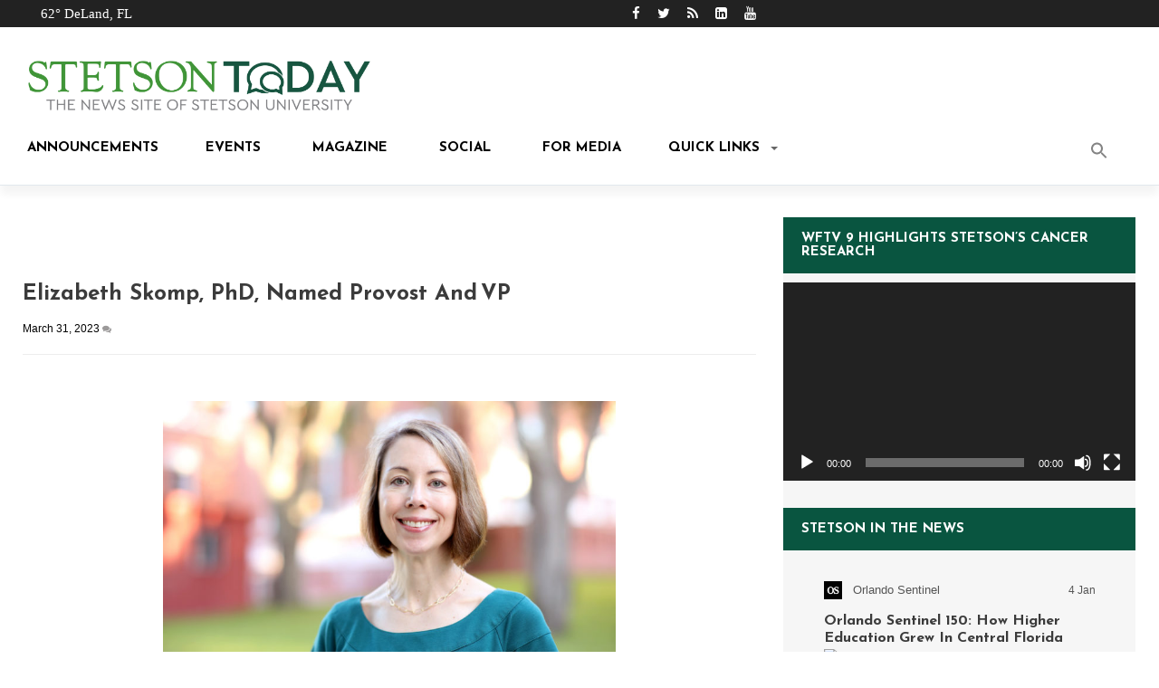

--- FILE ---
content_type: text/html; charset=UTF-8
request_url: https://www2.stetson.edu/today/2023/03/elizabeth-skomp-phd-named-provost-and-vp/
body_size: 23894
content:
<!doctype html>
<html lang="en-US">
<head>
	<meta charset="UTF-8">
	<meta name="viewport" content="width=device-width, initial-scale=1">
	<link rel="profile" href="https://gmpg.org/xfn/11">
	<script>
		document.addEventListener('DOMContentLoaded', function(){ 
			var weather_api_url = 'https://api.openweathermap.org/data/2.5/weather?zip=32720&units=imperial&appid=5d753b1c00e41a80a5ca17da842ab134';
			var weather_data = new XMLHttpRequest();
			weather_data.onreadystatechange = function() {
				if (this.readyState == 4 && this.status == 200) {
					var weather_response = JSON.parse(this.responseText);
								document.querySelector("body > div.hdr-infobar > div > div > div:nth-child(1)").innerHTML +=
						`    <span aria-hidden="true" style="font-family: Verdana"> ${Math.round(weather_response.main.temp)}° DeLand, FL</span>`;
				}
			};
			weather_data.open("GET", weather_api_url, true);
			weather_data.send();
		}, false);
	</script>
	<meta name='robots' content='index, follow, max-image-preview:large, max-snippet:-1, max-video-preview:-1' />

	<!-- This site is optimized with the Yoast SEO plugin v26.7 - https://yoast.com/wordpress/plugins/seo/ -->
	<title>Elizabeth Skomp, PhD, named Provost and VP - Stetson Today</title>
	<meta name="description" content="Elizabeth Skomp, PhD, named Provost and VP - Skomp becomes Stetson&#039;s chief academic officer on July 1" />
	<link rel="canonical" href="https://www2.stetson.edu/today/2023/03/elizabeth-skomp-phd-named-provost-and-vp/" />
	<meta property="og:locale" content="en_US" />
	<meta property="og:type" content="article" />
	<meta property="og:title" content="Elizabeth Skomp, PhD, named Provost and VP - Stetson Today" />
	<meta property="og:description" content="Elizabeth Skomp, PhD, named Provost and VP - Skomp becomes Stetson&#039;s chief academic officer on July 1" />
	<meta property="og:url" content="https://www2.stetson.edu/today/2023/03/elizabeth-skomp-phd-named-provost-and-vp/" />
	<meta property="og:site_name" content="Stetson Today" />
	<meta property="article:publisher" content="https://www.facebook.com/stetsonU/" />
	<meta property="article:published_time" content="2023-03-31T13:03:34+00:00" />
	<meta property="article:modified_time" content="2023-04-06T18:50:12+00:00" />
	<meta property="og:image" content="https://www2.stetson.edu/today/wp-content/uploads/2023/03/Skomp534x462.jpeg" />
	<meta property="og:image:width" content="534" />
	<meta property="og:image:height" content="462" />
	<meta property="og:image:type" content="image/jpeg" />
	<meta name="author" content="Cory Lancaster" />
	<meta name="twitter:card" content="summary_large_image" />
	<meta name="twitter:creator" content="@StetsonU" />
	<meta name="twitter:site" content="@StetsonU" />
	<script type="application/ld+json" class="yoast-schema-graph">{"@context":"https://schema.org","@graph":[{"@type":"NewsArticle","@id":"https://www2.stetson.edu/today/2023/03/elizabeth-skomp-phd-named-provost-and-vp/#article","isPartOf":{"@id":"https://www2.stetson.edu/today/2023/03/elizabeth-skomp-phd-named-provost-and-vp/"},"author":{"name":"Cory Lancaster","@id":"https://www2.stetson.edu/today/#/schema/person/e84577d64347f41dc3230a46518275d9"},"headline":"Elizabeth Skomp, PhD, named Provost and VP","datePublished":"2023-03-31T13:03:34+00:00","dateModified":"2023-04-06T18:50:12+00:00","mainEntityOfPage":{"@id":"https://www2.stetson.edu/today/2023/03/elizabeth-skomp-phd-named-provost-and-vp/"},"wordCount":654,"publisher":{"@id":"https://www2.stetson.edu/today/#organization"},"image":{"@id":"https://www2.stetson.edu/today/2023/03/elizabeth-skomp-phd-named-provost-and-vp/#primaryimage"},"thumbnailUrl":"https://www2.stetson.edu/today/wp-content/uploads/2023/03/Skomp534x462.jpeg","keywords":["alumni","home","Stetson College of Arts and Sciences"],"articleSection":["Editors Picks","Latest News","News Releases"],"inLanguage":"en-US","copyrightYear":"2023","copyrightHolder":{"@id":"https://www2.stetson.edu/today/#organization"}},{"@type":"WebPage","@id":"https://www2.stetson.edu/today/2023/03/elizabeth-skomp-phd-named-provost-and-vp/","url":"https://www2.stetson.edu/today/2023/03/elizabeth-skomp-phd-named-provost-and-vp/","name":"Elizabeth Skomp, PhD, named Provost and VP - Stetson Today","isPartOf":{"@id":"https://www2.stetson.edu/today/#website"},"primaryImageOfPage":{"@id":"https://www2.stetson.edu/today/2023/03/elizabeth-skomp-phd-named-provost-and-vp/#primaryimage"},"image":{"@id":"https://www2.stetson.edu/today/2023/03/elizabeth-skomp-phd-named-provost-and-vp/#primaryimage"},"thumbnailUrl":"https://www2.stetson.edu/today/wp-content/uploads/2023/03/Skomp534x462.jpeg","datePublished":"2023-03-31T13:03:34+00:00","dateModified":"2023-04-06T18:50:12+00:00","description":"Elizabeth Skomp, PhD, named Provost and VP - Skomp becomes Stetson's chief academic officer on July 1","breadcrumb":{"@id":"https://www2.stetson.edu/today/2023/03/elizabeth-skomp-phd-named-provost-and-vp/#breadcrumb"},"inLanguage":"en-US","potentialAction":[{"@type":"ReadAction","target":["https://www2.stetson.edu/today/2023/03/elizabeth-skomp-phd-named-provost-and-vp/"]}]},{"@type":"ImageObject","inLanguage":"en-US","@id":"https://www2.stetson.edu/today/2023/03/elizabeth-skomp-phd-named-provost-and-vp/#primaryimage","url":"https://www2.stetson.edu/today/wp-content/uploads/2023/03/Skomp534x462.jpeg","contentUrl":"https://www2.stetson.edu/today/wp-content/uploads/2023/03/Skomp534x462.jpeg","width":534,"height":462,"caption":"Elizabeth Skomp, PhD"},{"@type":"BreadcrumbList","@id":"https://www2.stetson.edu/today/2023/03/elizabeth-skomp-phd-named-provost-and-vp/#breadcrumb","itemListElement":[{"@type":"ListItem","position":1,"name":"Home","item":"https://www2.stetson.edu/today/"},{"@type":"ListItem","position":2,"name":"Elizabeth Skomp, PhD, named Provost and VP"}]},{"@type":"WebSite","@id":"https://www2.stetson.edu/today/#website","url":"https://www2.stetson.edu/today/","name":"Stetson Today","description":"The news site for Stetson University","publisher":{"@id":"https://www2.stetson.edu/today/#organization"},"potentialAction":[{"@type":"SearchAction","target":{"@type":"EntryPoint","urlTemplate":"https://www2.stetson.edu/today/?s={search_term_string}"},"query-input":{"@type":"PropertyValueSpecification","valueRequired":true,"valueName":"search_term_string"}}],"inLanguage":"en-US"},{"@type":"Organization","@id":"https://www2.stetson.edu/today/#organization","name":"Stetson Today","url":"https://www2.stetson.edu/today/","logo":{"@type":"ImageObject","inLanguage":"en-US","@id":"https://www2.stetson.edu/today/#/schema/logo/image/","url":"https://www2.stetson.edu/today/wp-content/uploads/2020/12/Stetson_Today_Logo_Compressed.png","contentUrl":"https://www2.stetson.edu/today/wp-content/uploads/2020/12/Stetson_Today_Logo_Compressed.png","width":1320,"height":245,"caption":"Stetson Today"},"image":{"@id":"https://www2.stetson.edu/today/#/schema/logo/image/"},"sameAs":["https://www.facebook.com/stetsonU/","https://x.com/StetsonU","https://www.instagram.com/stetsonu/","https://www.linkedin.com/school/stetson-university/","https://www.pinterest.com/stetsonu/","https://www.youtube.com/user/stetsonvideos","https://en.wikipedia.org/wiki/Stetson_University"]},{"@type":"Person","@id":"https://www2.stetson.edu/today/#/schema/person/e84577d64347f41dc3230a46518275d9","name":"Cory Lancaster","image":{"@type":"ImageObject","inLanguage":"en-US","@id":"https://www2.stetson.edu/today/#/schema/person/image/","url":"https://secure.gravatar.com/avatar/be7152af071163fd8200fdb85fcc580667de2719975a24bfe5bc681aa4049798?s=96&d=mm&r=pg","contentUrl":"https://secure.gravatar.com/avatar/be7152af071163fd8200fdb85fcc580667de2719975a24bfe5bc681aa4049798?s=96&d=mm&r=pg","caption":"Cory Lancaster"},"url":"https://www2.stetson.edu/today/author/clancaster/"}]}</script>
	<!-- / Yoast SEO plugin. -->


<link rel='dns-prefetch' href='//fonts.googleapis.com' />
<link rel='dns-prefetch' href='//www.googletagmanager.com' />
<link rel="alternate" type="application/rss+xml" title="Stetson Today &raquo; Feed" href="https://www2.stetson.edu/today/feed/" />
<style id='wp-img-auto-sizes-contain-inline-css' type='text/css'>
img:is([sizes=auto i],[sizes^="auto," i]){contain-intrinsic-size:3000px 1500px}
/*# sourceURL=wp-img-auto-sizes-contain-inline-css */
</style>
<style id='wp-emoji-styles-inline-css' type='text/css'>

	img.wp-smiley, img.emoji {
		display: inline !important;
		border: none !important;
		box-shadow: none !important;
		height: 1em !important;
		width: 1em !important;
		margin: 0 0.07em !important;
		vertical-align: -0.1em !important;
		background: none !important;
		padding: 0 !important;
	}
/*# sourceURL=wp-emoji-styles-inline-css */
</style>
<style id='wp-block-library-inline-css' type='text/css'>
:root{--wp-block-synced-color:#7a00df;--wp-block-synced-color--rgb:122,0,223;--wp-bound-block-color:var(--wp-block-synced-color);--wp-editor-canvas-background:#ddd;--wp-admin-theme-color:#007cba;--wp-admin-theme-color--rgb:0,124,186;--wp-admin-theme-color-darker-10:#006ba1;--wp-admin-theme-color-darker-10--rgb:0,107,160.5;--wp-admin-theme-color-darker-20:#005a87;--wp-admin-theme-color-darker-20--rgb:0,90,135;--wp-admin-border-width-focus:2px}@media (min-resolution:192dpi){:root{--wp-admin-border-width-focus:1.5px}}.wp-element-button{cursor:pointer}:root .has-very-light-gray-background-color{background-color:#eee}:root .has-very-dark-gray-background-color{background-color:#313131}:root .has-very-light-gray-color{color:#eee}:root .has-very-dark-gray-color{color:#313131}:root .has-vivid-green-cyan-to-vivid-cyan-blue-gradient-background{background:linear-gradient(135deg,#00d084,#0693e3)}:root .has-purple-crush-gradient-background{background:linear-gradient(135deg,#34e2e4,#4721fb 50%,#ab1dfe)}:root .has-hazy-dawn-gradient-background{background:linear-gradient(135deg,#faaca8,#dad0ec)}:root .has-subdued-olive-gradient-background{background:linear-gradient(135deg,#fafae1,#67a671)}:root .has-atomic-cream-gradient-background{background:linear-gradient(135deg,#fdd79a,#004a59)}:root .has-nightshade-gradient-background{background:linear-gradient(135deg,#330968,#31cdcf)}:root .has-midnight-gradient-background{background:linear-gradient(135deg,#020381,#2874fc)}:root{--wp--preset--font-size--normal:16px;--wp--preset--font-size--huge:42px}.has-regular-font-size{font-size:1em}.has-larger-font-size{font-size:2.625em}.has-normal-font-size{font-size:var(--wp--preset--font-size--normal)}.has-huge-font-size{font-size:var(--wp--preset--font-size--huge)}.has-text-align-center{text-align:center}.has-text-align-left{text-align:left}.has-text-align-right{text-align:right}.has-fit-text{white-space:nowrap!important}#end-resizable-editor-section{display:none}.aligncenter{clear:both}.items-justified-left{justify-content:flex-start}.items-justified-center{justify-content:center}.items-justified-right{justify-content:flex-end}.items-justified-space-between{justify-content:space-between}.screen-reader-text{border:0;clip-path:inset(50%);height:1px;margin:-1px;overflow:hidden;padding:0;position:absolute;width:1px;word-wrap:normal!important}.screen-reader-text:focus{background-color:#ddd;clip-path:none;color:#444;display:block;font-size:1em;height:auto;left:5px;line-height:normal;padding:15px 23px 14px;text-decoration:none;top:5px;width:auto;z-index:100000}html :where(.has-border-color){border-style:solid}html :where([style*=border-top-color]){border-top-style:solid}html :where([style*=border-right-color]){border-right-style:solid}html :where([style*=border-bottom-color]){border-bottom-style:solid}html :where([style*=border-left-color]){border-left-style:solid}html :where([style*=border-width]){border-style:solid}html :where([style*=border-top-width]){border-top-style:solid}html :where([style*=border-right-width]){border-right-style:solid}html :where([style*=border-bottom-width]){border-bottom-style:solid}html :where([style*=border-left-width]){border-left-style:solid}html :where(img[class*=wp-image-]){height:auto;max-width:100%}:where(figure){margin:0 0 1em}html :where(.is-position-sticky){--wp-admin--admin-bar--position-offset:var(--wp-admin--admin-bar--height,0px)}@media screen and (max-width:600px){html :where(.is-position-sticky){--wp-admin--admin-bar--position-offset:0px}}

/*# sourceURL=wp-block-library-inline-css */
</style><style id='wp-block-image-inline-css' type='text/css'>
.wp-block-image>a,.wp-block-image>figure>a{display:inline-block}.wp-block-image img{box-sizing:border-box;height:auto;max-width:100%;vertical-align:bottom}@media not (prefers-reduced-motion){.wp-block-image img.hide{visibility:hidden}.wp-block-image img.show{animation:show-content-image .4s}}.wp-block-image[style*=border-radius] img,.wp-block-image[style*=border-radius]>a{border-radius:inherit}.wp-block-image.has-custom-border img{box-sizing:border-box}.wp-block-image.aligncenter{text-align:center}.wp-block-image.alignfull>a,.wp-block-image.alignwide>a{width:100%}.wp-block-image.alignfull img,.wp-block-image.alignwide img{height:auto;width:100%}.wp-block-image .aligncenter,.wp-block-image .alignleft,.wp-block-image .alignright,.wp-block-image.aligncenter,.wp-block-image.alignleft,.wp-block-image.alignright{display:table}.wp-block-image .aligncenter>figcaption,.wp-block-image .alignleft>figcaption,.wp-block-image .alignright>figcaption,.wp-block-image.aligncenter>figcaption,.wp-block-image.alignleft>figcaption,.wp-block-image.alignright>figcaption{caption-side:bottom;display:table-caption}.wp-block-image .alignleft{float:left;margin:.5em 1em .5em 0}.wp-block-image .alignright{float:right;margin:.5em 0 .5em 1em}.wp-block-image .aligncenter{margin-left:auto;margin-right:auto}.wp-block-image :where(figcaption){margin-bottom:1em;margin-top:.5em}.wp-block-image.is-style-circle-mask img{border-radius:9999px}@supports ((-webkit-mask-image:none) or (mask-image:none)) or (-webkit-mask-image:none){.wp-block-image.is-style-circle-mask img{border-radius:0;-webkit-mask-image:url('data:image/svg+xml;utf8,<svg viewBox="0 0 100 100" xmlns="http://www.w3.org/2000/svg"><circle cx="50" cy="50" r="50"/></svg>');mask-image:url('data:image/svg+xml;utf8,<svg viewBox="0 0 100 100" xmlns="http://www.w3.org/2000/svg"><circle cx="50" cy="50" r="50"/></svg>');mask-mode:alpha;-webkit-mask-position:center;mask-position:center;-webkit-mask-repeat:no-repeat;mask-repeat:no-repeat;-webkit-mask-size:contain;mask-size:contain}}:root :where(.wp-block-image.is-style-rounded img,.wp-block-image .is-style-rounded img){border-radius:9999px}.wp-block-image figure{margin:0}.wp-lightbox-container{display:flex;flex-direction:column;position:relative}.wp-lightbox-container img{cursor:zoom-in}.wp-lightbox-container img:hover+button{opacity:1}.wp-lightbox-container button{align-items:center;backdrop-filter:blur(16px) saturate(180%);background-color:#5a5a5a40;border:none;border-radius:4px;cursor:zoom-in;display:flex;height:20px;justify-content:center;opacity:0;padding:0;position:absolute;right:16px;text-align:center;top:16px;width:20px;z-index:100}@media not (prefers-reduced-motion){.wp-lightbox-container button{transition:opacity .2s ease}}.wp-lightbox-container button:focus-visible{outline:3px auto #5a5a5a40;outline:3px auto -webkit-focus-ring-color;outline-offset:3px}.wp-lightbox-container button:hover{cursor:pointer;opacity:1}.wp-lightbox-container button:focus{opacity:1}.wp-lightbox-container button:focus,.wp-lightbox-container button:hover,.wp-lightbox-container button:not(:hover):not(:active):not(.has-background){background-color:#5a5a5a40;border:none}.wp-lightbox-overlay{box-sizing:border-box;cursor:zoom-out;height:100vh;left:0;overflow:hidden;position:fixed;top:0;visibility:hidden;width:100%;z-index:100000}.wp-lightbox-overlay .close-button{align-items:center;cursor:pointer;display:flex;justify-content:center;min-height:40px;min-width:40px;padding:0;position:absolute;right:calc(env(safe-area-inset-right) + 16px);top:calc(env(safe-area-inset-top) + 16px);z-index:5000000}.wp-lightbox-overlay .close-button:focus,.wp-lightbox-overlay .close-button:hover,.wp-lightbox-overlay .close-button:not(:hover):not(:active):not(.has-background){background:none;border:none}.wp-lightbox-overlay .lightbox-image-container{height:var(--wp--lightbox-container-height);left:50%;overflow:hidden;position:absolute;top:50%;transform:translate(-50%,-50%);transform-origin:top left;width:var(--wp--lightbox-container-width);z-index:9999999999}.wp-lightbox-overlay .wp-block-image{align-items:center;box-sizing:border-box;display:flex;height:100%;justify-content:center;margin:0;position:relative;transform-origin:0 0;width:100%;z-index:3000000}.wp-lightbox-overlay .wp-block-image img{height:var(--wp--lightbox-image-height);min-height:var(--wp--lightbox-image-height);min-width:var(--wp--lightbox-image-width);width:var(--wp--lightbox-image-width)}.wp-lightbox-overlay .wp-block-image figcaption{display:none}.wp-lightbox-overlay button{background:none;border:none}.wp-lightbox-overlay .scrim{background-color:#fff;height:100%;opacity:.9;position:absolute;width:100%;z-index:2000000}.wp-lightbox-overlay.active{visibility:visible}@media not (prefers-reduced-motion){.wp-lightbox-overlay.active{animation:turn-on-visibility .25s both}.wp-lightbox-overlay.active img{animation:turn-on-visibility .35s both}.wp-lightbox-overlay.show-closing-animation:not(.active){animation:turn-off-visibility .35s both}.wp-lightbox-overlay.show-closing-animation:not(.active) img{animation:turn-off-visibility .25s both}.wp-lightbox-overlay.zoom.active{animation:none;opacity:1;visibility:visible}.wp-lightbox-overlay.zoom.active .lightbox-image-container{animation:lightbox-zoom-in .4s}.wp-lightbox-overlay.zoom.active .lightbox-image-container img{animation:none}.wp-lightbox-overlay.zoom.active .scrim{animation:turn-on-visibility .4s forwards}.wp-lightbox-overlay.zoom.show-closing-animation:not(.active){animation:none}.wp-lightbox-overlay.zoom.show-closing-animation:not(.active) .lightbox-image-container{animation:lightbox-zoom-out .4s}.wp-lightbox-overlay.zoom.show-closing-animation:not(.active) .lightbox-image-container img{animation:none}.wp-lightbox-overlay.zoom.show-closing-animation:not(.active) .scrim{animation:turn-off-visibility .4s forwards}}@keyframes show-content-image{0%{visibility:hidden}99%{visibility:hidden}to{visibility:visible}}@keyframes turn-on-visibility{0%{opacity:0}to{opacity:1}}@keyframes turn-off-visibility{0%{opacity:1;visibility:visible}99%{opacity:0;visibility:visible}to{opacity:0;visibility:hidden}}@keyframes lightbox-zoom-in{0%{transform:translate(calc((-100vw + var(--wp--lightbox-scrollbar-width))/2 + var(--wp--lightbox-initial-left-position)),calc(-50vh + var(--wp--lightbox-initial-top-position))) scale(var(--wp--lightbox-scale))}to{transform:translate(-50%,-50%) scale(1)}}@keyframes lightbox-zoom-out{0%{transform:translate(-50%,-50%) scale(1);visibility:visible}99%{visibility:visible}to{transform:translate(calc((-100vw + var(--wp--lightbox-scrollbar-width))/2 + var(--wp--lightbox-initial-left-position)),calc(-50vh + var(--wp--lightbox-initial-top-position))) scale(var(--wp--lightbox-scale));visibility:hidden}}
/*# sourceURL=https://www2.stetson.edu/today/wp-includes/blocks/image/style.min.css */
</style>
<style id='wp-block-paragraph-inline-css' type='text/css'>
.is-small-text{font-size:.875em}.is-regular-text{font-size:1em}.is-large-text{font-size:2.25em}.is-larger-text{font-size:3em}.has-drop-cap:not(:focus):first-letter{float:left;font-size:8.4em;font-style:normal;font-weight:100;line-height:.68;margin:.05em .1em 0 0;text-transform:uppercase}body.rtl .has-drop-cap:not(:focus):first-letter{float:none;margin-left:.1em}p.has-drop-cap.has-background{overflow:hidden}:root :where(p.has-background){padding:1.25em 2.375em}:where(p.has-text-color:not(.has-link-color)) a{color:inherit}p.has-text-align-left[style*="writing-mode:vertical-lr"],p.has-text-align-right[style*="writing-mode:vertical-rl"]{rotate:180deg}
/*# sourceURL=https://www2.stetson.edu/today/wp-includes/blocks/paragraph/style.min.css */
</style>
<style id='global-styles-inline-css' type='text/css'>
:root{--wp--preset--aspect-ratio--square: 1;--wp--preset--aspect-ratio--4-3: 4/3;--wp--preset--aspect-ratio--3-4: 3/4;--wp--preset--aspect-ratio--3-2: 3/2;--wp--preset--aspect-ratio--2-3: 2/3;--wp--preset--aspect-ratio--16-9: 16/9;--wp--preset--aspect-ratio--9-16: 9/16;--wp--preset--color--black: #000000;--wp--preset--color--cyan-bluish-gray: #abb8c3;--wp--preset--color--white: #ffffff;--wp--preset--color--pale-pink: #f78da7;--wp--preset--color--vivid-red: #cf2e2e;--wp--preset--color--luminous-vivid-orange: #ff6900;--wp--preset--color--luminous-vivid-amber: #fcb900;--wp--preset--color--light-green-cyan: #7bdcb5;--wp--preset--color--vivid-green-cyan: #00d084;--wp--preset--color--pale-cyan-blue: #8ed1fc;--wp--preset--color--vivid-cyan-blue: #0693e3;--wp--preset--color--vivid-purple: #9b51e0;--wp--preset--gradient--vivid-cyan-blue-to-vivid-purple: linear-gradient(135deg,rgb(6,147,227) 0%,rgb(155,81,224) 100%);--wp--preset--gradient--light-green-cyan-to-vivid-green-cyan: linear-gradient(135deg,rgb(122,220,180) 0%,rgb(0,208,130) 100%);--wp--preset--gradient--luminous-vivid-amber-to-luminous-vivid-orange: linear-gradient(135deg,rgb(252,185,0) 0%,rgb(255,105,0) 100%);--wp--preset--gradient--luminous-vivid-orange-to-vivid-red: linear-gradient(135deg,rgb(255,105,0) 0%,rgb(207,46,46) 100%);--wp--preset--gradient--very-light-gray-to-cyan-bluish-gray: linear-gradient(135deg,rgb(238,238,238) 0%,rgb(169,184,195) 100%);--wp--preset--gradient--cool-to-warm-spectrum: linear-gradient(135deg,rgb(74,234,220) 0%,rgb(151,120,209) 20%,rgb(207,42,186) 40%,rgb(238,44,130) 60%,rgb(251,105,98) 80%,rgb(254,248,76) 100%);--wp--preset--gradient--blush-light-purple: linear-gradient(135deg,rgb(255,206,236) 0%,rgb(152,150,240) 100%);--wp--preset--gradient--blush-bordeaux: linear-gradient(135deg,rgb(254,205,165) 0%,rgb(254,45,45) 50%,rgb(107,0,62) 100%);--wp--preset--gradient--luminous-dusk: linear-gradient(135deg,rgb(255,203,112) 0%,rgb(199,81,192) 50%,rgb(65,88,208) 100%);--wp--preset--gradient--pale-ocean: linear-gradient(135deg,rgb(255,245,203) 0%,rgb(182,227,212) 50%,rgb(51,167,181) 100%);--wp--preset--gradient--electric-grass: linear-gradient(135deg,rgb(202,248,128) 0%,rgb(113,206,126) 100%);--wp--preset--gradient--midnight: linear-gradient(135deg,rgb(2,3,129) 0%,rgb(40,116,252) 100%);--wp--preset--font-size--small: 13px;--wp--preset--font-size--medium: 20px;--wp--preset--font-size--large: 36px;--wp--preset--font-size--x-large: 42px;--wp--preset--spacing--20: 0.44rem;--wp--preset--spacing--30: 0.67rem;--wp--preset--spacing--40: 1rem;--wp--preset--spacing--50: 1.5rem;--wp--preset--spacing--60: 2.25rem;--wp--preset--spacing--70: 3.38rem;--wp--preset--spacing--80: 5.06rem;--wp--preset--shadow--natural: 6px 6px 9px rgba(0, 0, 0, 0.2);--wp--preset--shadow--deep: 12px 12px 50px rgba(0, 0, 0, 0.4);--wp--preset--shadow--sharp: 6px 6px 0px rgba(0, 0, 0, 0.2);--wp--preset--shadow--outlined: 6px 6px 0px -3px rgb(255, 255, 255), 6px 6px rgb(0, 0, 0);--wp--preset--shadow--crisp: 6px 6px 0px rgb(0, 0, 0);}:where(.is-layout-flex){gap: 0.5em;}:where(.is-layout-grid){gap: 0.5em;}body .is-layout-flex{display: flex;}.is-layout-flex{flex-wrap: wrap;align-items: center;}.is-layout-flex > :is(*, div){margin: 0;}body .is-layout-grid{display: grid;}.is-layout-grid > :is(*, div){margin: 0;}:where(.wp-block-columns.is-layout-flex){gap: 2em;}:where(.wp-block-columns.is-layout-grid){gap: 2em;}:where(.wp-block-post-template.is-layout-flex){gap: 1.25em;}:where(.wp-block-post-template.is-layout-grid){gap: 1.25em;}.has-black-color{color: var(--wp--preset--color--black) !important;}.has-cyan-bluish-gray-color{color: var(--wp--preset--color--cyan-bluish-gray) !important;}.has-white-color{color: var(--wp--preset--color--white) !important;}.has-pale-pink-color{color: var(--wp--preset--color--pale-pink) !important;}.has-vivid-red-color{color: var(--wp--preset--color--vivid-red) !important;}.has-luminous-vivid-orange-color{color: var(--wp--preset--color--luminous-vivid-orange) !important;}.has-luminous-vivid-amber-color{color: var(--wp--preset--color--luminous-vivid-amber) !important;}.has-light-green-cyan-color{color: var(--wp--preset--color--light-green-cyan) !important;}.has-vivid-green-cyan-color{color: var(--wp--preset--color--vivid-green-cyan) !important;}.has-pale-cyan-blue-color{color: var(--wp--preset--color--pale-cyan-blue) !important;}.has-vivid-cyan-blue-color{color: var(--wp--preset--color--vivid-cyan-blue) !important;}.has-vivid-purple-color{color: var(--wp--preset--color--vivid-purple) !important;}.has-black-background-color{background-color: var(--wp--preset--color--black) !important;}.has-cyan-bluish-gray-background-color{background-color: var(--wp--preset--color--cyan-bluish-gray) !important;}.has-white-background-color{background-color: var(--wp--preset--color--white) !important;}.has-pale-pink-background-color{background-color: var(--wp--preset--color--pale-pink) !important;}.has-vivid-red-background-color{background-color: var(--wp--preset--color--vivid-red) !important;}.has-luminous-vivid-orange-background-color{background-color: var(--wp--preset--color--luminous-vivid-orange) !important;}.has-luminous-vivid-amber-background-color{background-color: var(--wp--preset--color--luminous-vivid-amber) !important;}.has-light-green-cyan-background-color{background-color: var(--wp--preset--color--light-green-cyan) !important;}.has-vivid-green-cyan-background-color{background-color: var(--wp--preset--color--vivid-green-cyan) !important;}.has-pale-cyan-blue-background-color{background-color: var(--wp--preset--color--pale-cyan-blue) !important;}.has-vivid-cyan-blue-background-color{background-color: var(--wp--preset--color--vivid-cyan-blue) !important;}.has-vivid-purple-background-color{background-color: var(--wp--preset--color--vivid-purple) !important;}.has-black-border-color{border-color: var(--wp--preset--color--black) !important;}.has-cyan-bluish-gray-border-color{border-color: var(--wp--preset--color--cyan-bluish-gray) !important;}.has-white-border-color{border-color: var(--wp--preset--color--white) !important;}.has-pale-pink-border-color{border-color: var(--wp--preset--color--pale-pink) !important;}.has-vivid-red-border-color{border-color: var(--wp--preset--color--vivid-red) !important;}.has-luminous-vivid-orange-border-color{border-color: var(--wp--preset--color--luminous-vivid-orange) !important;}.has-luminous-vivid-amber-border-color{border-color: var(--wp--preset--color--luminous-vivid-amber) !important;}.has-light-green-cyan-border-color{border-color: var(--wp--preset--color--light-green-cyan) !important;}.has-vivid-green-cyan-border-color{border-color: var(--wp--preset--color--vivid-green-cyan) !important;}.has-pale-cyan-blue-border-color{border-color: var(--wp--preset--color--pale-cyan-blue) !important;}.has-vivid-cyan-blue-border-color{border-color: var(--wp--preset--color--vivid-cyan-blue) !important;}.has-vivid-purple-border-color{border-color: var(--wp--preset--color--vivid-purple) !important;}.has-vivid-cyan-blue-to-vivid-purple-gradient-background{background: var(--wp--preset--gradient--vivid-cyan-blue-to-vivid-purple) !important;}.has-light-green-cyan-to-vivid-green-cyan-gradient-background{background: var(--wp--preset--gradient--light-green-cyan-to-vivid-green-cyan) !important;}.has-luminous-vivid-amber-to-luminous-vivid-orange-gradient-background{background: var(--wp--preset--gradient--luminous-vivid-amber-to-luminous-vivid-orange) !important;}.has-luminous-vivid-orange-to-vivid-red-gradient-background{background: var(--wp--preset--gradient--luminous-vivid-orange-to-vivid-red) !important;}.has-very-light-gray-to-cyan-bluish-gray-gradient-background{background: var(--wp--preset--gradient--very-light-gray-to-cyan-bluish-gray) !important;}.has-cool-to-warm-spectrum-gradient-background{background: var(--wp--preset--gradient--cool-to-warm-spectrum) !important;}.has-blush-light-purple-gradient-background{background: var(--wp--preset--gradient--blush-light-purple) !important;}.has-blush-bordeaux-gradient-background{background: var(--wp--preset--gradient--blush-bordeaux) !important;}.has-luminous-dusk-gradient-background{background: var(--wp--preset--gradient--luminous-dusk) !important;}.has-pale-ocean-gradient-background{background: var(--wp--preset--gradient--pale-ocean) !important;}.has-electric-grass-gradient-background{background: var(--wp--preset--gradient--electric-grass) !important;}.has-midnight-gradient-background{background: var(--wp--preset--gradient--midnight) !important;}.has-small-font-size{font-size: var(--wp--preset--font-size--small) !important;}.has-medium-font-size{font-size: var(--wp--preset--font-size--medium) !important;}.has-large-font-size{font-size: var(--wp--preset--font-size--large) !important;}.has-x-large-font-size{font-size: var(--wp--preset--font-size--x-large) !important;}
/*# sourceURL=global-styles-inline-css */
</style>

<style id='classic-theme-styles-inline-css' type='text/css'>
/*! This file is auto-generated */
.wp-block-button__link{color:#fff;background-color:#32373c;border-radius:9999px;box-shadow:none;text-decoration:none;padding:calc(.667em + 2px) calc(1.333em + 2px);font-size:1.125em}.wp-block-file__button{background:#32373c;color:#fff;text-decoration:none}
/*# sourceURL=/wp-includes/css/classic-themes.min.css */
</style>
<link rel='stylesheet' id='awsm-ead-public-css' href='https://www2.stetson.edu/today/wp-content/plugins/embed-any-document/css/embed-public.min.css?ver=2.7.12' type='text/css' media='all' />
<style id='wpxpo-global-style-inline-css' type='text/css'>
:root { --preset-color1: #037fff --preset-color2: #026fe0 --preset-color3: #071323 --preset-color4: #132133 --preset-color5: #34495e --preset-color6: #787676 --preset-color7: #f0f2f3 --preset-color8: #f8f9fa --preset-color9: #ffffff }
/*# sourceURL=wpxpo-global-style-inline-css */
</style>
<style id='ultp-preset-colors-style-inline-css' type='text/css'>
:root { --postx_preset_Base_1_color: #f4f4ff; --postx_preset_Base_2_color: #dddff8; --postx_preset_Base_3_color: #B4B4D6; --postx_preset_Primary_color: #3323f0; --postx_preset_Secondary_color: #4a5fff; --postx_preset_Tertiary_color: #FFFFFF; --postx_preset_Contrast_3_color: #545472; --postx_preset_Contrast_2_color: #262657; --postx_preset_Contrast_1_color: #10102e; --postx_preset_Over_Primary_color: #ffffff;  }
/*# sourceURL=ultp-preset-colors-style-inline-css */
</style>
<style id='ultp-preset-gradient-style-inline-css' type='text/css'>
:root { --postx_preset_Primary_to_Secondary_to_Right_gradient: linear-gradient(90deg, var(--postx_preset_Primary_color) 0%, var(--postx_preset_Secondary_color) 100%); --postx_preset_Primary_to_Secondary_to_Bottom_gradient: linear-gradient(180deg, var(--postx_preset_Primary_color) 0%, var(--postx_preset_Secondary_color) 100%); --postx_preset_Secondary_to_Primary_to_Right_gradient: linear-gradient(90deg, var(--postx_preset_Secondary_color) 0%, var(--postx_preset_Primary_color) 100%); --postx_preset_Secondary_to_Primary_to_Bottom_gradient: linear-gradient(180deg, var(--postx_preset_Secondary_color) 0%, var(--postx_preset_Primary_color) 100%); --postx_preset_Cold_Evening_gradient: linear-gradient(0deg, rgb(12, 52, 131) 0%, rgb(162, 182, 223) 100%, rgb(107, 140, 206) 100%, rgb(162, 182, 223) 100%); --postx_preset_Purple_Division_gradient: linear-gradient(0deg, rgb(112, 40, 228) 0%, rgb(229, 178, 202) 100%); --postx_preset_Over_Sun_gradient: linear-gradient(60deg, rgb(171, 236, 214) 0%, rgb(251, 237, 150) 100%); --postx_preset_Morning_Salad_gradient: linear-gradient(-255deg, rgb(183, 248, 219) 0%, rgb(80, 167, 194) 100%); --postx_preset_Fabled_Sunset_gradient: linear-gradient(-270deg, rgb(35, 21, 87) 0%, rgb(68, 16, 122) 29%, rgb(255, 19, 97) 67%, rgb(255, 248, 0) 100%);  }
/*# sourceURL=ultp-preset-gradient-style-inline-css */
</style>
<style id='ultp-preset-typo-style-inline-css' type='text/css'>
@import url('https://fonts.googleapis.com/css?family=Roboto:100,100i,300,300i,400,400i,500,500i,700,700i,900,900i'); :root { --postx_preset_Heading_typo_font_family: Roboto; --postx_preset_Heading_typo_font_family_type: sans-serif; --postx_preset_Heading_typo_font_weight: 600; --postx_preset_Heading_typo_text_transform: capitalize; --postx_preset_Body_and_Others_typo_font_family: Roboto; --postx_preset_Body_and_Others_typo_font_family_type: sans-serif; --postx_preset_Body_and_Others_typo_font_weight: 400; --postx_preset_Body_and_Others_typo_text_transform: lowercase; --postx_preset_body_typo_font_size_lg: 16px; --postx_preset_paragraph_1_typo_font_size_lg: 12px; --postx_preset_paragraph_2_typo_font_size_lg: 12px; --postx_preset_paragraph_3_typo_font_size_lg: 12px; --postx_preset_heading_h1_typo_font_size_lg: 42px; --postx_preset_heading_h2_typo_font_size_lg: 36px; --postx_preset_heading_h3_typo_font_size_lg: 30px; --postx_preset_heading_h4_typo_font_size_lg: 24px; --postx_preset_heading_h5_typo_font_size_lg: 20px; --postx_preset_heading_h6_typo_font_size_lg: 16px; }
/*# sourceURL=ultp-preset-typo-style-inline-css */
</style>
<link rel='stylesheet' id='ivory-search-styles-css' href='https://www2.stetson.edu/today/wp-content/plugins/add-search-to-menu/public/css/ivory-search.min.css?ver=5.5.13' type='text/css' media='all' />
<link rel='stylesheet' id='magazine-o-style-css' href='https://www2.stetson.edu/today/wp-content/themes/magazine-o/style.css?ver=6.9' type='text/css' media='all' />
<link rel='stylesheet' id='bootstrap-css' href='https://www2.stetson.edu/today/wp-content/themes/magazine-o/ocean-themes/assets/css/bootstrap.min.css?ver=6.9' type='text/css' media='all' />
<link rel='stylesheet' id='font-awesome-css' href='https://www2.stetson.edu/today/wp-content/themes/magazine-o/ocean-themes/assets/css/font-awesome.min.css?ver=6.9' type='text/css' media='all' />
<style id="magazine-o-fonts-css" media="all">/* vietnamese */
@font-face {
  font-family: 'Chivo';
  font-style: italic;
  font-weight: 400;
  font-display: swap;
  src: url(/fonts.gstatic.com/s/chivo/v21/va9G4kzIxd1KFrBtce5flYLMSTfHdQ.woff2) format('woff2');
  unicode-range: U+0102-0103, U+0110-0111, U+0128-0129, U+0168-0169, U+01A0-01A1, U+01AF-01B0, U+0300-0301, U+0303-0304, U+0308-0309, U+0323, U+0329, U+1EA0-1EF9, U+20AB;
}
/* latin-ext */
@font-face {
  font-family: 'Chivo';
  font-style: italic;
  font-weight: 400;
  font-display: swap;
  src: url(/fonts.gstatic.com/s/chivo/v21/va9G4kzIxd1KFrBtce9flYLMSTfHdQ.woff2) format('woff2');
  unicode-range: U+0100-02BA, U+02BD-02C5, U+02C7-02CC, U+02CE-02D7, U+02DD-02FF, U+0304, U+0308, U+0329, U+1D00-1DBF, U+1E00-1E9F, U+1EF2-1EFF, U+2020, U+20A0-20AB, U+20AD-20C0, U+2113, U+2C60-2C7F, U+A720-A7FF;
}
/* latin */
@font-face {
  font-family: 'Chivo';
  font-style: italic;
  font-weight: 400;
  font-display: swap;
  src: url(/fonts.gstatic.com/s/chivo/v21/va9G4kzIxd1KFrBtceFflYLMSTc.woff2) format('woff2');
  unicode-range: U+0000-00FF, U+0131, U+0152-0153, U+02BB-02BC, U+02C6, U+02DA, U+02DC, U+0304, U+0308, U+0329, U+2000-206F, U+20AC, U+2122, U+2191, U+2193, U+2212, U+2215, U+FEFF, U+FFFD;
}
/* vietnamese */
@font-face {
  font-family: 'Chivo';
  font-style: italic;
  font-weight: 700;
  font-display: swap;
  src: url(/fonts.gstatic.com/s/chivo/v21/va9G4kzIxd1KFrBtce5flYLMSTfHdQ.woff2) format('woff2');
  unicode-range: U+0102-0103, U+0110-0111, U+0128-0129, U+0168-0169, U+01A0-01A1, U+01AF-01B0, U+0300-0301, U+0303-0304, U+0308-0309, U+0323, U+0329, U+1EA0-1EF9, U+20AB;
}
/* latin-ext */
@font-face {
  font-family: 'Chivo';
  font-style: italic;
  font-weight: 700;
  font-display: swap;
  src: url(/fonts.gstatic.com/s/chivo/v21/va9G4kzIxd1KFrBtce9flYLMSTfHdQ.woff2) format('woff2');
  unicode-range: U+0100-02BA, U+02BD-02C5, U+02C7-02CC, U+02CE-02D7, U+02DD-02FF, U+0304, U+0308, U+0329, U+1D00-1DBF, U+1E00-1E9F, U+1EF2-1EFF, U+2020, U+20A0-20AB, U+20AD-20C0, U+2113, U+2C60-2C7F, U+A720-A7FF;
}
/* latin */
@font-face {
  font-family: 'Chivo';
  font-style: italic;
  font-weight: 700;
  font-display: swap;
  src: url(/fonts.gstatic.com/s/chivo/v21/va9G4kzIxd1KFrBtceFflYLMSTc.woff2) format('woff2');
  unicode-range: U+0000-00FF, U+0131, U+0152-0153, U+02BB-02BC, U+02C6, U+02DA, U+02DC, U+0304, U+0308, U+0329, U+2000-206F, U+20AC, U+2122, U+2191, U+2193, U+2212, U+2215, U+FEFF, U+FFFD;
}
/* vietnamese */
@font-face {
  font-family: 'Chivo';
  font-style: normal;
  font-weight: 400;
  font-display: swap;
  src: url(/fonts.gstatic.com/s/chivo/v21/va9I4kzIxd1KFrBnQeNVkqDOeTY.woff2) format('woff2');
  unicode-range: U+0102-0103, U+0110-0111, U+0128-0129, U+0168-0169, U+01A0-01A1, U+01AF-01B0, U+0300-0301, U+0303-0304, U+0308-0309, U+0323, U+0329, U+1EA0-1EF9, U+20AB;
}
/* latin-ext */
@font-face {
  font-family: 'Chivo';
  font-style: normal;
  font-weight: 400;
  font-display: swap;
  src: url(/fonts.gstatic.com/s/chivo/v21/va9I4kzIxd1KFrBmQeNVkqDOeTY.woff2) format('woff2');
  unicode-range: U+0100-02BA, U+02BD-02C5, U+02C7-02CC, U+02CE-02D7, U+02DD-02FF, U+0304, U+0308, U+0329, U+1D00-1DBF, U+1E00-1E9F, U+1EF2-1EFF, U+2020, U+20A0-20AB, U+20AD-20C0, U+2113, U+2C60-2C7F, U+A720-A7FF;
}
/* latin */
@font-face {
  font-family: 'Chivo';
  font-style: normal;
  font-weight: 400;
  font-display: swap;
  src: url(/fonts.gstatic.com/s/chivo/v21/va9I4kzIxd1KFrBoQeNVkqDO.woff2) format('woff2');
  unicode-range: U+0000-00FF, U+0131, U+0152-0153, U+02BB-02BC, U+02C6, U+02DA, U+02DC, U+0304, U+0308, U+0329, U+2000-206F, U+20AC, U+2122, U+2191, U+2193, U+2212, U+2215, U+FEFF, U+FFFD;
}
/* vietnamese */
@font-face {
  font-family: 'Chivo';
  font-style: normal;
  font-weight: 700;
  font-display: swap;
  src: url(/fonts.gstatic.com/s/chivo/v21/va9I4kzIxd1KFrBnQeNVkqDOeTY.woff2) format('woff2');
  unicode-range: U+0102-0103, U+0110-0111, U+0128-0129, U+0168-0169, U+01A0-01A1, U+01AF-01B0, U+0300-0301, U+0303-0304, U+0308-0309, U+0323, U+0329, U+1EA0-1EF9, U+20AB;
}
/* latin-ext */
@font-face {
  font-family: 'Chivo';
  font-style: normal;
  font-weight: 700;
  font-display: swap;
  src: url(/fonts.gstatic.com/s/chivo/v21/va9I4kzIxd1KFrBmQeNVkqDOeTY.woff2) format('woff2');
  unicode-range: U+0100-02BA, U+02BD-02C5, U+02C7-02CC, U+02CE-02D7, U+02DD-02FF, U+0304, U+0308, U+0329, U+1D00-1DBF, U+1E00-1E9F, U+1EF2-1EFF, U+2020, U+20A0-20AB, U+20AD-20C0, U+2113, U+2C60-2C7F, U+A720-A7FF;
}
/* latin */
@font-face {
  font-family: 'Chivo';
  font-style: normal;
  font-weight: 700;
  font-display: swap;
  src: url(/fonts.gstatic.com/s/chivo/v21/va9I4kzIxd1KFrBoQeNVkqDO.woff2) format('woff2');
  unicode-range: U+0000-00FF, U+0131, U+0152-0153, U+02BB-02BC, U+02C6, U+02DA, U+02DC, U+0304, U+0308, U+0329, U+2000-206F, U+20AC, U+2122, U+2191, U+2193, U+2212, U+2215, U+FEFF, U+FFFD;
}
/* vietnamese */
@font-face {
  font-family: 'Josefin Sans';
  font-style: italic;
  font-weight: 400;
  font-display: swap;
  src: url(/fonts.gstatic.com/s/josefinsans/v34/Qw3EZQNVED7rKGKxtqIqX5EUCEx1XHgOiJM6xPE.woff2) format('woff2');
  unicode-range: U+0102-0103, U+0110-0111, U+0128-0129, U+0168-0169, U+01A0-01A1, U+01AF-01B0, U+0300-0301, U+0303-0304, U+0308-0309, U+0323, U+0329, U+1EA0-1EF9, U+20AB;
}
/* latin-ext */
@font-face {
  font-family: 'Josefin Sans';
  font-style: italic;
  font-weight: 400;
  font-display: swap;
  src: url(/fonts.gstatic.com/s/josefinsans/v34/Qw3EZQNVED7rKGKxtqIqX5EUCEx0XHgOiJM6xPE.woff2) format('woff2');
  unicode-range: U+0100-02BA, U+02BD-02C5, U+02C7-02CC, U+02CE-02D7, U+02DD-02FF, U+0304, U+0308, U+0329, U+1D00-1DBF, U+1E00-1E9F, U+1EF2-1EFF, U+2020, U+20A0-20AB, U+20AD-20C0, U+2113, U+2C60-2C7F, U+A720-A7FF;
}
/* latin */
@font-face {
  font-family: 'Josefin Sans';
  font-style: italic;
  font-weight: 400;
  font-display: swap;
  src: url(/fonts.gstatic.com/s/josefinsans/v34/Qw3EZQNVED7rKGKxtqIqX5EUCEx6XHgOiJM6.woff2) format('woff2');
  unicode-range: U+0000-00FF, U+0131, U+0152-0153, U+02BB-02BC, U+02C6, U+02DA, U+02DC, U+0304, U+0308, U+0329, U+2000-206F, U+20AC, U+2122, U+2191, U+2193, U+2212, U+2215, U+FEFF, U+FFFD;
}
/* vietnamese */
@font-face {
  font-family: 'Josefin Sans';
  font-style: italic;
  font-weight: 700;
  font-display: swap;
  src: url(/fonts.gstatic.com/s/josefinsans/v34/Qw3EZQNVED7rKGKxtqIqX5EUCEx1XHgOiJM6xPE.woff2) format('woff2');
  unicode-range: U+0102-0103, U+0110-0111, U+0128-0129, U+0168-0169, U+01A0-01A1, U+01AF-01B0, U+0300-0301, U+0303-0304, U+0308-0309, U+0323, U+0329, U+1EA0-1EF9, U+20AB;
}
/* latin-ext */
@font-face {
  font-family: 'Josefin Sans';
  font-style: italic;
  font-weight: 700;
  font-display: swap;
  src: url(/fonts.gstatic.com/s/josefinsans/v34/Qw3EZQNVED7rKGKxtqIqX5EUCEx0XHgOiJM6xPE.woff2) format('woff2');
  unicode-range: U+0100-02BA, U+02BD-02C5, U+02C7-02CC, U+02CE-02D7, U+02DD-02FF, U+0304, U+0308, U+0329, U+1D00-1DBF, U+1E00-1E9F, U+1EF2-1EFF, U+2020, U+20A0-20AB, U+20AD-20C0, U+2113, U+2C60-2C7F, U+A720-A7FF;
}
/* latin */
@font-face {
  font-family: 'Josefin Sans';
  font-style: italic;
  font-weight: 700;
  font-display: swap;
  src: url(/fonts.gstatic.com/s/josefinsans/v34/Qw3EZQNVED7rKGKxtqIqX5EUCEx6XHgOiJM6.woff2) format('woff2');
  unicode-range: U+0000-00FF, U+0131, U+0152-0153, U+02BB-02BC, U+02C6, U+02DA, U+02DC, U+0304, U+0308, U+0329, U+2000-206F, U+20AC, U+2122, U+2191, U+2193, U+2212, U+2215, U+FEFF, U+FFFD;
}
/* vietnamese */
@font-face {
  font-family: 'Josefin Sans';
  font-style: normal;
  font-weight: 400;
  font-display: swap;
  src: url(/fonts.gstatic.com/s/josefinsans/v34/Qw3aZQNVED7rKGKxtqIqX5EUAnx4Vn8siqM7.woff2) format('woff2');
  unicode-range: U+0102-0103, U+0110-0111, U+0128-0129, U+0168-0169, U+01A0-01A1, U+01AF-01B0, U+0300-0301, U+0303-0304, U+0308-0309, U+0323, U+0329, U+1EA0-1EF9, U+20AB;
}
/* latin-ext */
@font-face {
  font-family: 'Josefin Sans';
  font-style: normal;
  font-weight: 400;
  font-display: swap;
  src: url(/fonts.gstatic.com/s/josefinsans/v34/Qw3aZQNVED7rKGKxtqIqX5EUA3x4Vn8siqM7.woff2) format('woff2');
  unicode-range: U+0100-02BA, U+02BD-02C5, U+02C7-02CC, U+02CE-02D7, U+02DD-02FF, U+0304, U+0308, U+0329, U+1D00-1DBF, U+1E00-1E9F, U+1EF2-1EFF, U+2020, U+20A0-20AB, U+20AD-20C0, U+2113, U+2C60-2C7F, U+A720-A7FF;
}
/* latin */
@font-face {
  font-family: 'Josefin Sans';
  font-style: normal;
  font-weight: 400;
  font-display: swap;
  src: url(/fonts.gstatic.com/s/josefinsans/v34/Qw3aZQNVED7rKGKxtqIqX5EUDXx4Vn8sig.woff2) format('woff2');
  unicode-range: U+0000-00FF, U+0131, U+0152-0153, U+02BB-02BC, U+02C6, U+02DA, U+02DC, U+0304, U+0308, U+0329, U+2000-206F, U+20AC, U+2122, U+2191, U+2193, U+2212, U+2215, U+FEFF, U+FFFD;
}
/* vietnamese */
@font-face {
  font-family: 'Josefin Sans';
  font-style: normal;
  font-weight: 700;
  font-display: swap;
  src: url(/fonts.gstatic.com/s/josefinsans/v34/Qw3aZQNVED7rKGKxtqIqX5EUAnx4Vn8siqM7.woff2) format('woff2');
  unicode-range: U+0102-0103, U+0110-0111, U+0128-0129, U+0168-0169, U+01A0-01A1, U+01AF-01B0, U+0300-0301, U+0303-0304, U+0308-0309, U+0323, U+0329, U+1EA0-1EF9, U+20AB;
}
/* latin-ext */
@font-face {
  font-family: 'Josefin Sans';
  font-style: normal;
  font-weight: 700;
  font-display: swap;
  src: url(/fonts.gstatic.com/s/josefinsans/v34/Qw3aZQNVED7rKGKxtqIqX5EUA3x4Vn8siqM7.woff2) format('woff2');
  unicode-range: U+0100-02BA, U+02BD-02C5, U+02C7-02CC, U+02CE-02D7, U+02DD-02FF, U+0304, U+0308, U+0329, U+1D00-1DBF, U+1E00-1E9F, U+1EF2-1EFF, U+2020, U+20A0-20AB, U+20AD-20C0, U+2113, U+2C60-2C7F, U+A720-A7FF;
}
/* latin */
@font-face {
  font-family: 'Josefin Sans';
  font-style: normal;
  font-weight: 700;
  font-display: swap;
  src: url(/fonts.gstatic.com/s/josefinsans/v34/Qw3aZQNVED7rKGKxtqIqX5EUDXx4Vn8sig.woff2) format('woff2');
  unicode-range: U+0000-00FF, U+0131, U+0152-0153, U+02BB-02BC, U+02C6, U+02DA, U+02DC, U+0304, U+0308, U+0329, U+2000-206F, U+20AC, U+2122, U+2191, U+2193, U+2212, U+2215, U+FEFF, U+FFFD;
}
/* devanagari */
@font-face {
  font-family: 'Poppins';
  font-style: italic;
  font-weight: 300;
  font-display: swap;
  src: url(/fonts.gstatic.com/s/poppins/v24/pxiDyp8kv8JHgFVrJJLm21lVFteOYktMqlap.woff2) format('woff2');
  unicode-range: U+0900-097F, U+1CD0-1CF9, U+200C-200D, U+20A8, U+20B9, U+20F0, U+25CC, U+A830-A839, U+A8E0-A8FF, U+11B00-11B09;
}
/* latin-ext */
@font-face {
  font-family: 'Poppins';
  font-style: italic;
  font-weight: 300;
  font-display: swap;
  src: url(/fonts.gstatic.com/s/poppins/v24/pxiDyp8kv8JHgFVrJJLm21lVGdeOYktMqlap.woff2) format('woff2');
  unicode-range: U+0100-02BA, U+02BD-02C5, U+02C7-02CC, U+02CE-02D7, U+02DD-02FF, U+0304, U+0308, U+0329, U+1D00-1DBF, U+1E00-1E9F, U+1EF2-1EFF, U+2020, U+20A0-20AB, U+20AD-20C0, U+2113, U+2C60-2C7F, U+A720-A7FF;
}
/* latin */
@font-face {
  font-family: 'Poppins';
  font-style: italic;
  font-weight: 300;
  font-display: swap;
  src: url(/fonts.gstatic.com/s/poppins/v24/pxiDyp8kv8JHgFVrJJLm21lVF9eOYktMqg.woff2) format('woff2');
  unicode-range: U+0000-00FF, U+0131, U+0152-0153, U+02BB-02BC, U+02C6, U+02DA, U+02DC, U+0304, U+0308, U+0329, U+2000-206F, U+20AC, U+2122, U+2191, U+2193, U+2212, U+2215, U+FEFF, U+FFFD;
}
/* devanagari */
@font-face {
  font-family: 'Poppins';
  font-style: italic;
  font-weight: 400;
  font-display: swap;
  src: url(/fonts.gstatic.com/s/poppins/v24/pxiGyp8kv8JHgFVrJJLucXtAOvWDSHFF.woff2) format('woff2');
  unicode-range: U+0900-097F, U+1CD0-1CF9, U+200C-200D, U+20A8, U+20B9, U+20F0, U+25CC, U+A830-A839, U+A8E0-A8FF, U+11B00-11B09;
}
/* latin-ext */
@font-face {
  font-family: 'Poppins';
  font-style: italic;
  font-weight: 400;
  font-display: swap;
  src: url(/fonts.gstatic.com/s/poppins/v24/pxiGyp8kv8JHgFVrJJLufntAOvWDSHFF.woff2) format('woff2');
  unicode-range: U+0100-02BA, U+02BD-02C5, U+02C7-02CC, U+02CE-02D7, U+02DD-02FF, U+0304, U+0308, U+0329, U+1D00-1DBF, U+1E00-1E9F, U+1EF2-1EFF, U+2020, U+20A0-20AB, U+20AD-20C0, U+2113, U+2C60-2C7F, U+A720-A7FF;
}
/* latin */
@font-face {
  font-family: 'Poppins';
  font-style: italic;
  font-weight: 400;
  font-display: swap;
  src: url(/fonts.gstatic.com/s/poppins/v24/pxiGyp8kv8JHgFVrJJLucHtAOvWDSA.woff2) format('woff2');
  unicode-range: U+0000-00FF, U+0131, U+0152-0153, U+02BB-02BC, U+02C6, U+02DA, U+02DC, U+0304, U+0308, U+0329, U+2000-206F, U+20AC, U+2122, U+2191, U+2193, U+2212, U+2215, U+FEFF, U+FFFD;
}
/* devanagari */
@font-face {
  font-family: 'Poppins';
  font-style: italic;
  font-weight: 600;
  font-display: swap;
  src: url(/fonts.gstatic.com/s/poppins/v24/pxiDyp8kv8JHgFVrJJLmr19VFteOYktMqlap.woff2) format('woff2');
  unicode-range: U+0900-097F, U+1CD0-1CF9, U+200C-200D, U+20A8, U+20B9, U+20F0, U+25CC, U+A830-A839, U+A8E0-A8FF, U+11B00-11B09;
}
/* latin-ext */
@font-face {
  font-family: 'Poppins';
  font-style: italic;
  font-weight: 600;
  font-display: swap;
  src: url(/fonts.gstatic.com/s/poppins/v24/pxiDyp8kv8JHgFVrJJLmr19VGdeOYktMqlap.woff2) format('woff2');
  unicode-range: U+0100-02BA, U+02BD-02C5, U+02C7-02CC, U+02CE-02D7, U+02DD-02FF, U+0304, U+0308, U+0329, U+1D00-1DBF, U+1E00-1E9F, U+1EF2-1EFF, U+2020, U+20A0-20AB, U+20AD-20C0, U+2113, U+2C60-2C7F, U+A720-A7FF;
}
/* latin */
@font-face {
  font-family: 'Poppins';
  font-style: italic;
  font-weight: 600;
  font-display: swap;
  src: url(/fonts.gstatic.com/s/poppins/v24/pxiDyp8kv8JHgFVrJJLmr19VF9eOYktMqg.woff2) format('woff2');
  unicode-range: U+0000-00FF, U+0131, U+0152-0153, U+02BB-02BC, U+02C6, U+02DA, U+02DC, U+0304, U+0308, U+0329, U+2000-206F, U+20AC, U+2122, U+2191, U+2193, U+2212, U+2215, U+FEFF, U+FFFD;
}
/* devanagari */
@font-face {
  font-family: 'Poppins';
  font-style: italic;
  font-weight: 700;
  font-display: swap;
  src: url(/fonts.gstatic.com/s/poppins/v24/pxiDyp8kv8JHgFVrJJLmy15VFteOYktMqlap.woff2) format('woff2');
  unicode-range: U+0900-097F, U+1CD0-1CF9, U+200C-200D, U+20A8, U+20B9, U+20F0, U+25CC, U+A830-A839, U+A8E0-A8FF, U+11B00-11B09;
}
/* latin-ext */
@font-face {
  font-family: 'Poppins';
  font-style: italic;
  font-weight: 700;
  font-display: swap;
  src: url(/fonts.gstatic.com/s/poppins/v24/pxiDyp8kv8JHgFVrJJLmy15VGdeOYktMqlap.woff2) format('woff2');
  unicode-range: U+0100-02BA, U+02BD-02C5, U+02C7-02CC, U+02CE-02D7, U+02DD-02FF, U+0304, U+0308, U+0329, U+1D00-1DBF, U+1E00-1E9F, U+1EF2-1EFF, U+2020, U+20A0-20AB, U+20AD-20C0, U+2113, U+2C60-2C7F, U+A720-A7FF;
}
/* latin */
@font-face {
  font-family: 'Poppins';
  font-style: italic;
  font-weight: 700;
  font-display: swap;
  src: url(/fonts.gstatic.com/s/poppins/v24/pxiDyp8kv8JHgFVrJJLmy15VF9eOYktMqg.woff2) format('woff2');
  unicode-range: U+0000-00FF, U+0131, U+0152-0153, U+02BB-02BC, U+02C6, U+02DA, U+02DC, U+0304, U+0308, U+0329, U+2000-206F, U+20AC, U+2122, U+2191, U+2193, U+2212, U+2215, U+FEFF, U+FFFD;
}
/* devanagari */
@font-face {
  font-family: 'Poppins';
  font-style: italic;
  font-weight: 800;
  font-display: swap;
  src: url(/fonts.gstatic.com/s/poppins/v24/pxiDyp8kv8JHgFVrJJLm111VFteOYktMqlap.woff2) format('woff2');
  unicode-range: U+0900-097F, U+1CD0-1CF9, U+200C-200D, U+20A8, U+20B9, U+20F0, U+25CC, U+A830-A839, U+A8E0-A8FF, U+11B00-11B09;
}
/* latin-ext */
@font-face {
  font-family: 'Poppins';
  font-style: italic;
  font-weight: 800;
  font-display: swap;
  src: url(/fonts.gstatic.com/s/poppins/v24/pxiDyp8kv8JHgFVrJJLm111VGdeOYktMqlap.woff2) format('woff2');
  unicode-range: U+0100-02BA, U+02BD-02C5, U+02C7-02CC, U+02CE-02D7, U+02DD-02FF, U+0304, U+0308, U+0329, U+1D00-1DBF, U+1E00-1E9F, U+1EF2-1EFF, U+2020, U+20A0-20AB, U+20AD-20C0, U+2113, U+2C60-2C7F, U+A720-A7FF;
}
/* latin */
@font-face {
  font-family: 'Poppins';
  font-style: italic;
  font-weight: 800;
  font-display: swap;
  src: url(/fonts.gstatic.com/s/poppins/v24/pxiDyp8kv8JHgFVrJJLm111VF9eOYktMqg.woff2) format('woff2');
  unicode-range: U+0000-00FF, U+0131, U+0152-0153, U+02BB-02BC, U+02C6, U+02DA, U+02DC, U+0304, U+0308, U+0329, U+2000-206F, U+20AC, U+2122, U+2191, U+2193, U+2212, U+2215, U+FEFF, U+FFFD;
}
/* devanagari */
@font-face {
  font-family: 'Poppins';
  font-style: normal;
  font-weight: 300;
  font-display: swap;
  src: url(/fonts.gstatic.com/s/poppins/v24/pxiByp8kv8JHgFVrLDz8Z11lFd2JQEl8qw.woff2) format('woff2');
  unicode-range: U+0900-097F, U+1CD0-1CF9, U+200C-200D, U+20A8, U+20B9, U+20F0, U+25CC, U+A830-A839, U+A8E0-A8FF, U+11B00-11B09;
}
/* latin-ext */
@font-face {
  font-family: 'Poppins';
  font-style: normal;
  font-weight: 300;
  font-display: swap;
  src: url(/fonts.gstatic.com/s/poppins/v24/pxiByp8kv8JHgFVrLDz8Z1JlFd2JQEl8qw.woff2) format('woff2');
  unicode-range: U+0100-02BA, U+02BD-02C5, U+02C7-02CC, U+02CE-02D7, U+02DD-02FF, U+0304, U+0308, U+0329, U+1D00-1DBF, U+1E00-1E9F, U+1EF2-1EFF, U+2020, U+20A0-20AB, U+20AD-20C0, U+2113, U+2C60-2C7F, U+A720-A7FF;
}
/* latin */
@font-face {
  font-family: 'Poppins';
  font-style: normal;
  font-weight: 300;
  font-display: swap;
  src: url(/fonts.gstatic.com/s/poppins/v24/pxiByp8kv8JHgFVrLDz8Z1xlFd2JQEk.woff2) format('woff2');
  unicode-range: U+0000-00FF, U+0131, U+0152-0153, U+02BB-02BC, U+02C6, U+02DA, U+02DC, U+0304, U+0308, U+0329, U+2000-206F, U+20AC, U+2122, U+2191, U+2193, U+2212, U+2215, U+FEFF, U+FFFD;
}
/* devanagari */
@font-face {
  font-family: 'Poppins';
  font-style: normal;
  font-weight: 400;
  font-display: swap;
  src: url(/fonts.gstatic.com/s/poppins/v24/pxiEyp8kv8JHgFVrJJbecnFHGPezSQ.woff2) format('woff2');
  unicode-range: U+0900-097F, U+1CD0-1CF9, U+200C-200D, U+20A8, U+20B9, U+20F0, U+25CC, U+A830-A839, U+A8E0-A8FF, U+11B00-11B09;
}
/* latin-ext */
@font-face {
  font-family: 'Poppins';
  font-style: normal;
  font-weight: 400;
  font-display: swap;
  src: url(/fonts.gstatic.com/s/poppins/v24/pxiEyp8kv8JHgFVrJJnecnFHGPezSQ.woff2) format('woff2');
  unicode-range: U+0100-02BA, U+02BD-02C5, U+02C7-02CC, U+02CE-02D7, U+02DD-02FF, U+0304, U+0308, U+0329, U+1D00-1DBF, U+1E00-1E9F, U+1EF2-1EFF, U+2020, U+20A0-20AB, U+20AD-20C0, U+2113, U+2C60-2C7F, U+A720-A7FF;
}
/* latin */
@font-face {
  font-family: 'Poppins';
  font-style: normal;
  font-weight: 400;
  font-display: swap;
  src: url(/fonts.gstatic.com/s/poppins/v24/pxiEyp8kv8JHgFVrJJfecnFHGPc.woff2) format('woff2');
  unicode-range: U+0000-00FF, U+0131, U+0152-0153, U+02BB-02BC, U+02C6, U+02DA, U+02DC, U+0304, U+0308, U+0329, U+2000-206F, U+20AC, U+2122, U+2191, U+2193, U+2212, U+2215, U+FEFF, U+FFFD;
}
/* devanagari */
@font-face {
  font-family: 'Poppins';
  font-style: normal;
  font-weight: 600;
  font-display: swap;
  src: url(/fonts.gstatic.com/s/poppins/v24/pxiByp8kv8JHgFVrLEj6Z11lFd2JQEl8qw.woff2) format('woff2');
  unicode-range: U+0900-097F, U+1CD0-1CF9, U+200C-200D, U+20A8, U+20B9, U+20F0, U+25CC, U+A830-A839, U+A8E0-A8FF, U+11B00-11B09;
}
/* latin-ext */
@font-face {
  font-family: 'Poppins';
  font-style: normal;
  font-weight: 600;
  font-display: swap;
  src: url(/fonts.gstatic.com/s/poppins/v24/pxiByp8kv8JHgFVrLEj6Z1JlFd2JQEl8qw.woff2) format('woff2');
  unicode-range: U+0100-02BA, U+02BD-02C5, U+02C7-02CC, U+02CE-02D7, U+02DD-02FF, U+0304, U+0308, U+0329, U+1D00-1DBF, U+1E00-1E9F, U+1EF2-1EFF, U+2020, U+20A0-20AB, U+20AD-20C0, U+2113, U+2C60-2C7F, U+A720-A7FF;
}
/* latin */
@font-face {
  font-family: 'Poppins';
  font-style: normal;
  font-weight: 600;
  font-display: swap;
  src: url(/fonts.gstatic.com/s/poppins/v24/pxiByp8kv8JHgFVrLEj6Z1xlFd2JQEk.woff2) format('woff2');
  unicode-range: U+0000-00FF, U+0131, U+0152-0153, U+02BB-02BC, U+02C6, U+02DA, U+02DC, U+0304, U+0308, U+0329, U+2000-206F, U+20AC, U+2122, U+2191, U+2193, U+2212, U+2215, U+FEFF, U+FFFD;
}
/* devanagari */
@font-face {
  font-family: 'Poppins';
  font-style: normal;
  font-weight: 700;
  font-display: swap;
  src: url(/fonts.gstatic.com/s/poppins/v24/pxiByp8kv8JHgFVrLCz7Z11lFd2JQEl8qw.woff2) format('woff2');
  unicode-range: U+0900-097F, U+1CD0-1CF9, U+200C-200D, U+20A8, U+20B9, U+20F0, U+25CC, U+A830-A839, U+A8E0-A8FF, U+11B00-11B09;
}
/* latin-ext */
@font-face {
  font-family: 'Poppins';
  font-style: normal;
  font-weight: 700;
  font-display: swap;
  src: url(/fonts.gstatic.com/s/poppins/v24/pxiByp8kv8JHgFVrLCz7Z1JlFd2JQEl8qw.woff2) format('woff2');
  unicode-range: U+0100-02BA, U+02BD-02C5, U+02C7-02CC, U+02CE-02D7, U+02DD-02FF, U+0304, U+0308, U+0329, U+1D00-1DBF, U+1E00-1E9F, U+1EF2-1EFF, U+2020, U+20A0-20AB, U+20AD-20C0, U+2113, U+2C60-2C7F, U+A720-A7FF;
}
/* latin */
@font-face {
  font-family: 'Poppins';
  font-style: normal;
  font-weight: 700;
  font-display: swap;
  src: url(/fonts.gstatic.com/s/poppins/v24/pxiByp8kv8JHgFVrLCz7Z1xlFd2JQEk.woff2) format('woff2');
  unicode-range: U+0000-00FF, U+0131, U+0152-0153, U+02BB-02BC, U+02C6, U+02DA, U+02DC, U+0304, U+0308, U+0329, U+2000-206F, U+20AC, U+2122, U+2191, U+2193, U+2212, U+2215, U+FEFF, U+FFFD;
}
/* devanagari */
@font-face {
  font-family: 'Poppins';
  font-style: normal;
  font-weight: 800;
  font-display: swap;
  src: url(/fonts.gstatic.com/s/poppins/v24/pxiByp8kv8JHgFVrLDD4Z11lFd2JQEl8qw.woff2) format('woff2');
  unicode-range: U+0900-097F, U+1CD0-1CF9, U+200C-200D, U+20A8, U+20B9, U+20F0, U+25CC, U+A830-A839, U+A8E0-A8FF, U+11B00-11B09;
}
/* latin-ext */
@font-face {
  font-family: 'Poppins';
  font-style: normal;
  font-weight: 800;
  font-display: swap;
  src: url(/fonts.gstatic.com/s/poppins/v24/pxiByp8kv8JHgFVrLDD4Z1JlFd2JQEl8qw.woff2) format('woff2');
  unicode-range: U+0100-02BA, U+02BD-02C5, U+02C7-02CC, U+02CE-02D7, U+02DD-02FF, U+0304, U+0308, U+0329, U+1D00-1DBF, U+1E00-1E9F, U+1EF2-1EFF, U+2020, U+20A0-20AB, U+20AD-20C0, U+2113, U+2C60-2C7F, U+A720-A7FF;
}
/* latin */
@font-face {
  font-family: 'Poppins';
  font-style: normal;
  font-weight: 800;
  font-display: swap;
  src: url(/fonts.gstatic.com/s/poppins/v24/pxiByp8kv8JHgFVrLDD4Z1xlFd2JQEk.woff2) format('woff2');
  unicode-range: U+0000-00FF, U+0131, U+0152-0153, U+02BB-02BC, U+02C6, U+02DA, U+02DC, U+0304, U+0308, U+0329, U+2000-206F, U+20AC, U+2122, U+2191, U+2193, U+2212, U+2215, U+FEFF, U+FFFD;
}
</style>
<link rel='stylesheet' id='magazine-o-custom-css' href='https://www2.stetson.edu/today/wp-content/themes/magazine-o/ocean-themes/assets/css/custom.css?ver=6.9' type='text/css' media='all' />
<link rel='stylesheet' id='magazine-o-color-css' href='https://www2.stetson.edu/today/wp-content/themes/magazine-o/ocean-themes/assets/css/color.css?ver=6.9' type='text/css' media='all' />
<link rel='stylesheet' id='magazine-o-responsive-css' href='https://www2.stetson.edu/today/wp-content/themes/magazine-o/ocean-themes/assets/css/responsive.css?ver=6.9' type='text/css' media='all' />
<link rel='stylesheet' id='magazine-o-print-css' href='https://www2.stetson.edu/today/wp-content/themes/magazine-o/ocean-themes/assets/css/print.css?ver=6.9' type='text/css' media='all' />
<style id='stetson-news-inline-inline-css' type='text/css'>

		
		@media (max-width: 767px) {
		  .stetson-news {
			max-width: 100% !important;
			display: block;
		  }
		}

        .stetson-news { max-width: 350px; }
        .stetson-news article { padding-bottom: 1rem; margin-bottom: .75rem; border-bottom: 1px solid rgba(0,0,0,.1); }
        .stetson-news h2 { font-size: 1.6rem; margin: 0 0 .25rem; line-height: 1.2; }
        .stetson-news h2 .title { text-decoration: none; }
        .stetson-news p { font-size: .75rem; margin: 0 0 .75rem; color: #6c757d; }
        .stetson-news .source { font-weight: 700; margin-right: .5rem; }
        .stetson-news img.story { width: 100%; max-height: 400px; object-fit: cover; }
        .stetson-news .rowline { display: flex; align-items: center; gap: .5rem; margin-bottom: .25rem; }
        .stetson-news article { overflow-wrap: anywhere; padding: 10px; }
		.stetson-news article:hover { background: rgba(0,0,0,.03); border-radius: .5rem; }

        
/*# sourceURL=stetson-news-inline-inline-css */
</style>
<script type="text/javascript" id="gtmkit-js-before" data-cfasync="false" data-nowprocket="" data-cookieconsent="ignore">
/* <![CDATA[ */
		window.gtmkit_settings = {"datalayer_name":"dataLayer","console_log":false};
		window.gtmkit_data = {};
		window.dataLayer = window.dataLayer || [];
				
//# sourceURL=gtmkit-js-before
/* ]]> */
</script>
<script type="text/javascript" src="https://www2.stetson.edu/today/wp-includes/js/jquery/jquery.min.js?ver=3.7.1" id="jquery-core-js"></script>
<script type="text/javascript" src="https://www2.stetson.edu/today/wp-includes/js/jquery/jquery-migrate.min.js?ver=3.4.1" id="jquery-migrate-js"></script>
<script type="text/javascript" id="gtmkit-container-js-after" data-cfasync="false" data-nowprocket="" data-cookieconsent="ignore">
/* <![CDATA[ */
/* Google Tag Manager */
(function(w,d,s,l,i){w[l]=w[l]||[];w[l].push({'gtm.start':
new Date().getTime(),event:'gtm.js'});var f=d.getElementsByTagName(s)[0],
j=d.createElement(s),dl=l!='dataLayer'?'&l='+l:'';j.async=true;j.src=
'https://www.googletagmanager.com/gtm.js?id='+i+dl;f.parentNode.insertBefore(j,f);
})(window,document,'script','dataLayer','GTM-MTV2B2');
/* End Google Tag Manager */

//# sourceURL=gtmkit-container-js-after
/* ]]> */
</script>
<script type="text/javascript" id="gtmkit-datalayer-js-before" data-cfasync="false" data-nowprocket="" data-cookieconsent="ignore">
/* <![CDATA[ */
const gtmkit_dataLayer_content = {"pageType":"post"};
dataLayer.push( gtmkit_dataLayer_content );

//# sourceURL=gtmkit-datalayer-js-before
/* ]]> */
</script>
          <style>
          .has-post-thumbnail img.wp-post-image, 
          .attachment-twentyseventeen-featured-image.wp-post-image { display: none !important; }          
          </style>		<style type="text/css">
					.site-title,
			.site-description {
				position: absolute;
				clip: rect(1px, 1px, 1px, 1px);
			}
				</style>
				<style type="text/css" id="wp-custom-css">
			/* Fade In Animation to make it look smoother */
.post-grid a {
	color: #095540;
	font-weight: 600;
}
.post-grid a:hover {
	text-decoration: underline;
}
body { 
	animation: fadeInAnimation ease 0.5s; 
	animation-iteration-count: 1; 
	animation-fill-mode: forwards; 
  /* Fonts for  body	 */
  font-family: Verdana,Geneva,sans-serif;
  font-size: 15px;
	line-height: 1.74;
}
@keyframes fadeInAnimation { 
	0% { 
		opacity: 0; 
	} 
	100% { 
		opacity: 1; 
	} 
}
/* Make post link color green */
#pryc-wp-acctp-original-content > p > a {
    color: #095540;
}
#pryc-wp-acctp-original-content > ul > li > a {
	color: #095540;
}
/* Make image blocks wider */
.block-main-container {
   overflow: inherit;
}
.block .post-grid .thumbnail img {
    width: -webkit-fill-available;
}
/* Thumbnail Height to make images rectangles */
.block .post-grid .thumbnail {
    height: 226px;
}
@media (max-width: 1599px) {
	.block .post-grid .thumbnail img{
		height: auto;
	}
}
@media (max-width: 992px) {
	.ultp-block-row {
			display: revert!important;
	}
}

/*  */
.hdr-infobar {
	background-color: #222222;
	line-height: 30px;
}
.hdr-infobar-links {
	display: none;
}
/* Section Header */
.block-title {
	background-color: #095540;
  margin-bottom: -1px;
}
.block-title-con {
	border-color: #095540;
}
/* View All in Category Link */
.subcat-list li {
	border-bottom: none!important;
}
.subcat-list li a:hover {
	color: #095540!important;
}

/*  */
div.widget-title > h3 {
	background-color: #095540!important;
}
.copyright {
	display: none;
}
a.custom-logo-link {
  margin-top: 30px;
}
.hdr .navbar-nav a:hover, .hdr .navbar-nav .active a {
	 color: #095540;
}
.navbar-nav .dropdown-menu > li > a:hover {
	background-color: #095540;
}
a > h2:hover {
	color: #095540 !important;
}
.rss-widget-icon {
	display: none;	
}
#rss-2 > div > h3 > a:nth-child(2) {
	color: white;
}
#rss-3 > div > h3 > a:nth-child(2) {
	color: white;
}
#rss-4 > div > h3 > a:nth-child(2) {
	color: white;
}
.wp-post-author-wrap {
	display: none;
}
a.cat-label {
	background-color: black;
}
span.meta-item.post-date {
	color: black;
	display: contents;
}
.hdr-infobar a:hover {
	color: #095540;
}
.hdr-nav {
	border-top: none;
}
ul, ol {
    margin: 1.5em;
    padding: 0;
}
.widget ul li {
    position: relative;
    line-height: 1.5;
    border-bottom: 1px solid #b9b9b9;
    margin-bottom: 20px;
    padding-bottom: 20px;
    list-style: none;
    font-size: 14px;
    font-weight: 600;
}
button {
	background: #f2f2f2;
	color: black;
  font-size: 13px;
}
button:hover {
	color: black;
	background: #c2c2c2;
	border-color: #c2c2c2;
}
.navbar-form .form-group {
    width: 70%;
    float: left;
}
.navbar-form button.btn-default {
		background-color: #095540;
}
button.close {
	background-color: #d9534f!important;
	max-height: 100px;
	max-width: 100px;
	height: 50px;
	width: 50px;
}
.modal-body h1 {
	display: none;
}
.single-title { 
	padding-top: 40px;
}
#post-47738 > div.block-main-container > div > div > div.wp-post-author-wrap.wp-post-author-shortcode.left {
	display: none;
}
.img-responsive {
	width: 100%;
}
.post-date {
	display: none;
}
.post-author {
	display: none;
}
.dropdown-menu {
	background-color: white!important;
}
/* Search Bar Area */
.hdr-search {
	display: none;
}
/* Custom Search Bar */
li.astm-search-menu.is-menu.is-dropdown.menu-item {
    float: right;
    position: relative;
    right: -70px;
}
/* Post Page Sidebar Widget */
.rpwwt-widget {
    margin-top: 56px;
}
/* Footer Background Image */
/*
 * footer {
	background-image: linear-gradient(rgba(0, 0, 0, 0.9), rgba(0, 0, 0, 0.9)), url("https://www2.stetson.edu/today/wp-content/uploads/2020/12/Elizabeth-Hall.Holler-Fountain-in-Palm-Court_COMPRESSED.jpg");
}
*/
#campus_announcements > div > h3 > a:nth-child(2) {
	color: white;
}
#rss-7 > div > h3 > a:nth-child(2) {
	color: white;
}
#rss-8 > div > h3 > a:nth-child(2) {
	color: white;
}
.ultp-heading-filter {
	display: none;
}
#rss-8 a:nth-child(2) {
    cursor: not-allowed;
    pointer-events: none;
}

@media (min-width: 992px) {
	#custom_html-7 {
		width:990px !important;
	}
	
}
@media (max-width: 768px) {
	#custom_html-7 {
		width:100% !important;
	}
	
}

.overlay span.meta-item.post-date {
	display: none !important;
}

.gsa-item-hv-half a.cat-label,
.gsa-item-h-half a.cat-label {
	display: none !important;
}
		</style>
		<style type="text/css" media="screen">.is-menu path.search-icon-path { fill: #848484;}body .popup-search-close:after, body .search-close:after { border-color: #848484;}body .popup-search-close:before, body .search-close:before { border-color: #848484;}</style><link rel='stylesheet' id='mediaelement-css' href='https://www2.stetson.edu/today/wp-includes/js/mediaelement/mediaelementplayer-legacy.min.css?ver=4.2.17' type='text/css' media='all' />
<link rel='stylesheet' id='wp-mediaelement-css' href='https://www2.stetson.edu/today/wp-includes/js/mediaelement/wp-mediaelement.min.css?ver=6.9' type='text/css' media='all' />
</head>

<body class="wp-singular post-template-default single single-post postid-70239 single-format-standard wp-custom-logo wp-theme-magazine-o postx-page magazine-o metaslider-plugin">
				<!--header infobar-->
			<div class="hdr-infobar">
			    <div class="container">
			        <div class="row">
			        						            <div id="weather" class="col-md-4 col-sm-6 col-xs-6">
					            	<div class="menu-header-container"><ul id="menu-header" class="hdr-infobar-links"><li id="menu-item-14721" class="menu-item menu-item-type-custom menu-item-object-custom menu-item-14721"><a target="_blank" rel="noreferrer noopener" href="https://www2.stetson.edu/announce/">Announcements</a></li>
<li id="menu-item-14722" class="menu-item menu-item-type-custom menu-item-object-custom menu-item-14722"><a target="_blank" rel="noreferrer noopener" href="https://calendar.stetson.edu/site/deland/">Events</a></li>
<li id="menu-item-46698" class="menu-item menu-item-type-custom menu-item-object-custom menu-item-46698"><a target="_blank" rel="noreferrer noopener" href="https://issuu.com/stetsonu/stacks/fce2cefeb9a14b2ca0d601ebcd3a27db" title="Stetson University Magazine">Magazine</a></li>
<li id="menu-item-14723" class="menu-item menu-item-type-custom menu-item-object-custom menu-item-14723"><a rel="noreferrer noopener" href="#social" title="Social Media">Social</a></li>
<li id="menu-item-14724" class="menu-item menu-item-type-custom menu-item-object-custom menu-item-14724"><a target="_blank" rel="noreferrer noopener" href="https://www.stetson.edu/administration/communications/media-relations.php">For Media</a></li>
<li id="menu-item-46766" class="menu-item menu-item-type-custom menu-item-object-custom menu-item-has-children menu-item-46766"><a href="#">Quick Links</a>
<ul class="sub-menu">
	<li id="menu-item-46767" class="menu-item menu-item-type-custom menu-item-object-custom menu-item-46767"><a rel="noreferrer noopener" href="https://www.stetson.edu/other/search/">A-Z Index</a></li>
	<li id="menu-item-52017" class="menu-item menu-item-type-custom menu-item-object-custom menu-item-52017"><a href="https://www.stetson.edu/other/about/arts-and-culture.php">Arts and Culture</a></li>
	<li id="menu-item-46770" class="menu-item menu-item-type-custom menu-item-object-custom menu-item-46770"><a rel="noreferrer noopener" href="https://www.stetson.edu/other/calendar/" title="Stetson University Calendar">Calendar</a></li>
	<li id="menu-item-46769" class="menu-item menu-item-type-custom menu-item-object-custom menu-item-46769"><a rel="noreferrer noopener" href="https://canvas.stetson.edu/" title="Blackboard">Canvas</a></li>
	<li id="menu-item-46771" class="menu-item menu-item-type-custom menu-item-object-custom menu-item-46771"><a rel="noreferrer noopener" href="https://email.stetson.edu/" title="Stetson University Email">Email (@stetson.edu)</a></li>
	<li id="menu-item-46774" class="menu-item menu-item-type-custom menu-item-object-custom menu-item-46774"><a rel="noreferrer noopener" href="https://www.stetson.edu/services/greenpages/">Green Pages</a></li>
	<li id="menu-item-46775" class="menu-item menu-item-type-custom menu-item-object-custom menu-item-46775"><a rel="noreferrer noopener" href="https://www.stetson.edu/other/about/libraries.php">Libraries</a></li>
	<li id="menu-item-46776" class="menu-item menu-item-type-custom menu-item-object-custom menu-item-46776"><a rel="noreferrer noopener" href="https://my.stetson.edu/">MyStetson</a></li>
	<li id="menu-item-48520" class="menu-item menu-item-type-custom menu-item-object-custom menu-item-48520"><a href="https://www.stetson.edu">Stetson University</a></li>
</ul>
</li>
</ul></div>					            </div>
			            					            <div class="col-md-4 col-sm-3 col-xs-6">
					                <ul class="social topbar-social">
					                						                    <li><a href="https://www.facebook.com/stetsonU/" aria-label="Facebook Link"><em class="fa fa-facebook"></em></a></li>
					                    					                    <li><a href="https://twitter.com/StetsonU" aria-label="Twitter Link"><em class="fa fa-twitter"></em></a></li>
					                    					                    <li><a href="https://www.stetson.edu/today/feed/"  aria-label="RSS Feed Link"><em class="fa fa-feed"></em></a></li>
					                    					                    <li><a href="https://www.linkedin.com/school/stetson-university/"  aria-label="LinkedIn Link"><em class="fa fa-linkedin"></em></a></li>
					                    					                    <li><a href="https://www.youtube.com/user/stetsonvideos"  aria-label="Youtube Link"><em class="fa fa-youtube"></em></a></li>
					                    					                </ul>
					            </div>
			            			        </div>
			    </div>
			</div>
			<!--/header infobar-->
	
	<!--header-->
	<div class="hdr">
	    <div class="container">
	        <div class="row">
	            <div class="col-sm-4 col-xs-12">
	                <div id="logo">
				<a href="https://www2.stetson.edu/today/" class="custom-logo-link" rel="home"><img width="1320" height="245" src="https://www2.stetson.edu/today/wp-content/uploads/2020/12/Stetson_Today_Logo_Compressed.png" class="custom-logo" alt="Stetson Today Logo" decoding="async" fetchpriority="high" srcset="https://www2.stetson.edu/today/wp-content/uploads/2020/12/Stetson_Today_Logo_Compressed.png 1320w, https://www2.stetson.edu/today/wp-content/uploads/2020/12/Stetson_Today_Logo_Compressed-200x37.png 200w, https://www2.stetson.edu/today/wp-content/uploads/2020/12/Stetson_Today_Logo_Compressed-400x74.png 400w, https://www2.stetson.edu/today/wp-content/uploads/2020/12/Stetson_Today_Logo_Compressed-768x143.png 768w" sizes="(max-width: 1320px) 100vw, 1320px" /></a>
			</div>
	            </div>
	            	        </div>
	    </div>
	    <!--header nav-->
	    <div class="hdr-nav">
	        <div class="container">
	            <div class="row">
		            <div class="col-sm-12 col-xs-12">

		                <button type="button" class="navbar-toggle collapsed" data-toggle="collapse" data-target="#bs-example-navbar-collapse-1" aria-expanded="false">
		                  <span class="sr-only">Toggle navigation</span>
		                  <span class="icon-bar"></span>
		                  <span class="icon-bar"></span>
		                  <span class="icon-bar"></span>
		                </button>

				<!--navbar-->
		                <div id="bs-example-navbar-collapse-1" class="collapse navbar-collapse"><ul id="menu-header-1" class="nav navbar-nav"><li itemscope="itemscope" itemtype="https://www.schema.org/SiteNavigationElement" class="menu-item menu-item-type-custom menu-item-object-custom menu-item-14721"><a title="Announcements" target="_blank" rel="noreferrer noopener" href="https://www2.stetson.edu/announce/"><i class="fa Announcements" aria-hidden="true"></i>&nbsp;Announcements</a></li>
<li itemscope="itemscope" itemtype="https://www.schema.org/SiteNavigationElement" class="menu-item menu-item-type-custom menu-item-object-custom menu-item-14722"><a title="Events" target="_blank" rel="noreferrer noopener" href="https://calendar.stetson.edu/site/deland/">Events</a></li>
<li itemscope="itemscope" itemtype="https://www.schema.org/SiteNavigationElement" class="menu-item menu-item-type-custom menu-item-object-custom menu-item-46698"><a title="Stetson University Magazine" target="_blank" rel="noreferrer noopener" href="https://issuu.com/stetsonu/stacks/fce2cefeb9a14b2ca0d601ebcd3a27db"><i class="fa Stetson University Magazine" aria-hidden="true"></i>&nbsp;Magazine</a></li>
<li itemscope="itemscope" itemtype="https://www.schema.org/SiteNavigationElement" class="menu-item menu-item-type-custom menu-item-object-custom menu-item-14723"><a title="Social Media" rel="noreferrer noopener" href="#social"><i class="fa Social Media" aria-hidden="true"></i>&nbsp;Social</a></li>
<li itemscope="itemscope" itemtype="https://www.schema.org/SiteNavigationElement" class="menu-item menu-item-type-custom menu-item-object-custom menu-item-14724"><a title="For Media" target="_blank" rel="noreferrer noopener" href="https://www.stetson.edu/administration/communications/media-relations.php"><i class="fa For Media" aria-hidden="true"></i>&nbsp;For Media</a></li>
<li itemscope="itemscope" itemtype="https://www.schema.org/SiteNavigationElement" class="menu-item menu-item-type-custom menu-item-object-custom menu-item-has-children menu-item-46766 dropdown"><a title="Quick Links" href="#" aria-haspopup="true">Quick Links <span class="caret"></span></a>
<ul role="menu" class=" dropdown-menu" >
	<li itemscope="itemscope" itemtype="https://www.schema.org/SiteNavigationElement" class="menu-item menu-item-type-custom menu-item-object-custom menu-item-46767"><a title="A-Z Index" rel="noreferrer noopener" href="https://www.stetson.edu/other/search/"><i class="fa A-Z Index" aria-hidden="true"></i>&nbsp;A-Z Index</a></li>
	<li itemscope="itemscope" itemtype="https://www.schema.org/SiteNavigationElement" class="menu-item menu-item-type-custom menu-item-object-custom menu-item-52017"><a title="Arts and Culture" href="https://www.stetson.edu/other/about/arts-and-culture.php">Arts and Culture</a></li>
	<li itemscope="itemscope" itemtype="https://www.schema.org/SiteNavigationElement" class="menu-item menu-item-type-custom menu-item-object-custom menu-item-46770"><a title="Stetson University Calendar" rel="noreferrer noopener" href="https://www.stetson.edu/other/calendar/"><i class="fa Stetson University Calendar" aria-hidden="true"></i>&nbsp;Calendar</a></li>
	<li itemscope="itemscope" itemtype="https://www.schema.org/SiteNavigationElement" class="menu-item menu-item-type-custom menu-item-object-custom menu-item-46769"><a title="Blackboard" rel="noreferrer noopener" href="https://canvas.stetson.edu/"><i class="fa Blackboard" aria-hidden="true"></i>&nbsp;Canvas</a></li>
	<li itemscope="itemscope" itemtype="https://www.schema.org/SiteNavigationElement" class="menu-item menu-item-type-custom menu-item-object-custom menu-item-46771"><a title="Stetson University Email" rel="noreferrer noopener" href="https://email.stetson.edu/"><i class="fa Stetson University Email" aria-hidden="true"></i>&nbsp;Email (@stetson.edu)</a></li>
	<li itemscope="itemscope" itemtype="https://www.schema.org/SiteNavigationElement" class="menu-item menu-item-type-custom menu-item-object-custom menu-item-46774"><a title="Green Pages" rel="noreferrer noopener" href="https://www.stetson.edu/services/greenpages/">Green Pages</a></li>
	<li itemscope="itemscope" itemtype="https://www.schema.org/SiteNavigationElement" class="menu-item menu-item-type-custom menu-item-object-custom menu-item-46775"><a title="Libraries" rel="noreferrer noopener" href="https://www.stetson.edu/other/about/libraries.php">Libraries</a></li>
	<li itemscope="itemscope" itemtype="https://www.schema.org/SiteNavigationElement" class="menu-item menu-item-type-custom menu-item-object-custom menu-item-46776"><a title="MyStetson" rel="noreferrer noopener" href="https://my.stetson.edu/">MyStetson</a></li>
	<li itemscope="itemscope" itemtype="https://www.schema.org/SiteNavigationElement" class="menu-item menu-item-type-custom menu-item-object-custom menu-item-48520"><a title="Stetson University" href="https://www.stetson.edu">Stetson University</a></li>
</ul>
</li>
<li class=" astm-search-menu is-menu is-dropdown menu-item"><a href="#" role="button" aria-label="Search Icon Link"><svg width="20" height="20" class="search-icon" role="img" viewBox="2 9 20 5" focusable="false" aria-label="Search">
						<path class="search-icon-path" d="M15.5 14h-.79l-.28-.27C15.41 12.59 16 11.11 16 9.5 16 5.91 13.09 3 9.5 3S3 5.91 3 9.5 5.91 16 9.5 16c1.61 0 3.09-.59 4.23-1.57l.27.28v.79l5 4.99L20.49 19l-4.99-5zm-6 0C7.01 14 5 11.99 5 9.5S7.01 5 9.5 5 14 7.01 14 9.5 11.99 14 9.5 14z"></path></svg></a><form  class="is-search-form is-form-style is-form-style-3 is-form-id-0 " action="https://www2.stetson.edu/today/" method="get" role="search" ><label for="is-search-input-0"><span class="is-screen-reader-text">Search for:</span><input  type="search" id="is-search-input-0" name="s" value="" class="is-search-input" placeholder="Search here..." autocomplete=off /></label><button type="submit" class="is-search-submit"><span class="is-screen-reader-text">Search Button</span><span class="is-search-icon"><svg focusable="false" aria-label="Search" xmlns="http://www.w3.org/2000/svg" viewBox="0 0 24 24" width="24px"><path d="M15.5 14h-.79l-.28-.27C15.41 12.59 16 11.11 16 9.5 16 5.91 13.09 3 9.5 3S3 5.91 3 9.5 5.91 16 9.5 16c1.61 0 3.09-.59 4.23-1.57l.27.28v.79l5 4.99L20.49 19l-4.99-5zm-6 0C7.01 14 5 11.99 5 9.5S7.01 5 9.5 5 14 7.01 14 9.5 11.99 14 9.5 14z"></path></svg></span></button></form><div class="search-close"></div></li></ul></div>				    <!--/navbar-->

		                    <!--search div-->
		                    <div class="hdr-search">
		                        <!-- Button trigger modal -->
		                        <button type="button" data-toggle="modal" data-target="#myModal" class="btn btn-default navbar-btn">
		                            <em class="fa fa-search" aria-hidden="true"></em>
		                        </button>
		                        <!-- Modal -->
		                        <div class="modal fade" id="myModal" tabindex="-1" role="dialog" aria-labelledby="myModalLabel" style="display: none;">
		                          <div class="modal-dialog" role="document">
		                            <div class="modal-content">
		                              <div class="modal-header">
		                                <button type="button" class="close" data-dismiss="modal" aria-label="Close"><span aria-hidden="true">x</span></button>
		                              </div>
		                              <div class="modal-body">

		                                <h1>Search</h1>
		                                <form class="navbar-form " role="search">
		                                  <div class="form-group">
											<label for="s" class="sr-only">Search Label</label>
		                                    <input id="s" class="form-control" placeholder="Search" type="text" name="s">
		                                  </div>
		                                  <button type="submit" class="btn btn-default">Submit</button>
		                                </form>

		                              </div>

		                            </div>
		                          </div>
		                        </div>
		                    </div>
		                    <!--/search div-->

		            </div>
	        	</div>
	        </div>
	    </div>
	    <!--header nav-->
	</div>
	<!--/header-->

<div class="main-page">
    <div class="container">

        <div class="row">

        	
            <!--primary inside -->
            <div class="col-md-8 col-sm-8 col-xs-12">
                <div class="primary">
						<article id="post-70239" class="post-grid post-wrap">
        <div id="post-70239" class="post-70239 post type-post status-publish format-standard has-post-thumbnail hentry category-editors-picks category-latest-news category-news-releases tag-alumni tag-home tag-stetson-college-of-arts-and-sciences">
        <div class="single-title-con">
            <div class="single-title">
                <h1>Elizabeth Skomp, PhD, named Provost and VP</h1>
            </div>
            		            <div class="post-meta post-meta-a">
		                <span class="meta-item post-author">
							<a href="https://www2.stetson.edu/today/author/clancaster/" alt="">
								Cory Lancaster							</a>
						</span>
						<span class="meta-item post-date">March 31, 2023</span>
		                <span class="meta-item post-comment">
		                	<a href="#">
			                	<i class="fa fa-comments"></i>
			                				                </a>
			            </span>
		            </div>
                    </div>
        <!--/block title -->


        <!--block main -->
        <div class="block-main-container">
            <div class="row">
                <div class="col-sm-12 col-xs-12">
                	                        <div class="thumbnail post-thumb featured-image">
                            <figure>
                            	<img width="534" height="462" src="https://www2.stetson.edu/today/wp-content/uploads/2023/03/Skomp534x462.jpeg" class="img-responsive wp-post-image" alt="portrait outside" decoding="async" srcset="https://www2.stetson.edu/today/wp-content/uploads/2023/03/Skomp534x462.jpeg 534w, https://www2.stetson.edu/today/wp-content/uploads/2023/03/Skomp534x462-200x173.jpeg 200w, https://www2.stetson.edu/today/wp-content/uploads/2023/03/Skomp534x462-400x346.jpeg 400w" sizes="(max-width: 534px) 100vw, 534px" />                            </figure>
                        </div>
                    <div class="wp-block-image">
<figure class="aligncenter size-full is-resized"><img decoding="async" src="https://www2.stetson.edu/today/wp-content/uploads/2023/03/Skomp2.optimized.jpeg" alt="Portrait outside" class="wp-image-70247" width="500" height="333" srcset="https://www2.stetson.edu/today/wp-content/uploads/2023/03/Skomp2.optimized.jpeg 2000w, https://www2.stetson.edu/today/wp-content/uploads/2023/03/Skomp2.optimized-200x133.jpeg 200w, https://www2.stetson.edu/today/wp-content/uploads/2023/03/Skomp2.optimized-400x267.jpeg 400w, https://www2.stetson.edu/today/wp-content/uploads/2023/03/Skomp2.optimized-768x512.jpeg 768w, https://www2.stetson.edu/today/wp-content/uploads/2023/03/Skomp2.optimized-1536x1024.jpeg 1536w, https://www2.stetson.edu/today/wp-content/uploads/2023/03/Skomp2.optimized-1200x800.jpeg 1200w, https://www2.stetson.edu/today/wp-content/uploads/2023/03/Skomp2.optimized-360x240.jpeg 360w, https://www2.stetson.edu/today/wp-content/uploads/2023/03/Skomp2.optimized-1320x880.jpeg 1320w" sizes="(max-width: 500px) 100vw, 500px" /><figcaption class="wp-element-caption"><em>Elizabeth Skomp, PhD</em></figcaption></figure>
</div>


<p>Stetson President Christopher F. Roellke, PhD, is delighted to announce that Elizabeth&nbsp;Skomp, PhD, will serve as the University&#8217;s next Provost and Vice President of Academic Affairs.&nbsp;</p>



<p>Since joining Stetson in 2019, Skomp has served as the Dean of the College of Arts and Sciences, and Professor of World Languages and Cultures (Russian). Prior to that, she was the Associate Dean for Faculty Development and Inclusion, and Professor of Russian at the University of the South (Sewanee).&nbsp;</p>


<div class="wp-block-image">
<figure class="alignright size-large is-resized"><img decoding="async" src="https://www2.stetson.edu/today/wp-content/uploads/2021/08/Stetson-University-President-Christopher-F.-Roellke-PhD-Headshot--267x400.jpg" alt="portrait" class="wp-image-54129" width="212" height="318" srcset="https://www2.stetson.edu/today/wp-content/uploads/2021/08/Stetson-University-President-Christopher-F.-Roellke-PhD-Headshot--267x400.jpg 267w, https://www2.stetson.edu/today/wp-content/uploads/2021/08/Stetson-University-President-Christopher-F.-Roellke-PhD-Headshot--133x200.jpg 133w, https://www2.stetson.edu/today/wp-content/uploads/2021/08/Stetson-University-President-Christopher-F.-Roellke-PhD-Headshot--768x1151.jpg 768w, https://www2.stetson.edu/today/wp-content/uploads/2021/08/Stetson-University-President-Christopher-F.-Roellke-PhD-Headshot--1025x1536.jpg 1025w, https://www2.stetson.edu/today/wp-content/uploads/2021/08/Stetson-University-President-Christopher-F.-Roellke-PhD-Headshot--600x900.jpg 600w, https://www2.stetson.edu/today/wp-content/uploads/2021/08/Stetson-University-President-Christopher-F.-Roellke-PhD-Headshot-.jpg 1182w" sizes="(max-width: 212px) 100vw, 212px" /><figcaption class="wp-element-caption"><em>Christopher F. Roellke, PhD</em></figcaption></figure>
</div>


<p>&#8220;Stetson is so fortunate to have secured Dr. Elizabeth Skomp for this vital leadership role,&#8221; Roellke said. &#8220;Dr. Skomp is a champion of a broad liberal arts education and is also highly skilled in addressing the myriad of challenges and opportunities contained within the higher education landscape.&#8221;&nbsp;</p>



<p>Skomp was selected following a thorough and comprehensive internal search that began last year after Noel Painter, PhD, announced he would step down as Provost and Executive Vice President on June 30. Painter will take a much-deserved sabbatical after his seven years of exceptional service as provost and then return to the faculty in the School of Music, where he has served as an award-winning teacher and scholar. &nbsp;</p>



<p>Skomp will begin her new role as the University’s chief academic officer on July 1.  An interim Dean of the College of Arts and Sciences will be appointed shortly, and a national search for Skomp&#8217;s successor will launch in Fall 2023.&nbsp;</p>



<p>&#8220;During my four years at Stetson, the evident commitment to creating transformative learning experiences for our students has impressed me time and again, and Stetson’s mission to provide a &#8216;creative community where learning and values meet&#8217; has resonated deeply with me since I first began to engage with the University,&#8221; Skomp said.&nbsp;</p>



<p>&#8220;As we prepare to enter the institution’s next chapter, I am eager to lead the University’s academic endeavors in partnership with deans, faculty, staff, and other invested members of our community,&#8221; she added.  &nbsp;</p>



<p>President Roellke expressed his sincere thanks to the search committee, including the tri-chairs, Melinda Hall, PhD, Faculty Senate Chair and Associate Professor of Philosophy; Peter Lake, Professor of Law and the Charles A. Dana Chair and Director of the Center for Excellence in Higher Education Law and Policy; and Harry Price, PhD, Director of the Brown Center for Faculty Innovation and Excellence, and Associate Professor of Chemistry.&nbsp;</p>



<p>During her time as dean, Skomp has played a key leadership role in a number of important University initiatives, including:&nbsp;</p>



<p>• Advancing the University&#8217;s Health and Science Initiative. She co-chaired the planning process for the Cici &amp; Hyatt Brown Hall for Health &amp; Innovation and the renovation of Sage Hall Science Center; expanded the Office of Pre-Health Advising; and secured funding for a full-time Health Professions Advisor.&nbsp;</p>



<p>• Collaborating on senior University diversity, equity, and inclusion leadership teams; and implementing inclusive hiring practices in the College of Arts and Sciences.&nbsp;</p>


<div class="wp-block-image">
<figure class="alignleft size-large is-resized"><img loading="lazy" decoding="async" src="https://www2.stetson.edu/today/wp-content/uploads/2017/07/SealBig-400x400.jpg" alt="Stetson University seal" class="wp-image-25656" width="199" height="199" srcset="https://www2.stetson.edu/today/wp-content/uploads/2017/07/SealBig-400x400.jpg 400w, https://www2.stetson.edu/today/wp-content/uploads/2017/07/SealBig-100x100.jpg 100w, https://www2.stetson.edu/today/wp-content/uploads/2017/07/SealBig-200x200.jpg 200w, https://www2.stetson.edu/today/wp-content/uploads/2017/07/SealBig-768x766.jpg 768w, https://www2.stetson.edu/today/wp-content/uploads/2017/07/SealBig-600x598.jpg 600w, https://www2.stetson.edu/today/wp-content/uploads/2017/07/SealBig-602x600.jpg 602w, https://www2.stetson.edu/today/wp-content/uploads/2017/07/SealBig.jpg 1304w" sizes="auto, (max-width: 199px) 100vw, 199px" /></figure>
</div>


<p>• Launching the LaValle Scholar-Artist program and LaValle Experiential Learning Fund for students in Creative Arts, following the receipt of the Antoinette LaValle bequest.&nbsp;</p>



<p>Skomp holds a BA from Indiana University and a PhD from the University of London, which she attended as a British Marshall Scholar. She previously taught at Williams College, DePauw University and the University of St. Andrews in Scotland. She is the past president of the Southern Conference on Slavic Studies. Her 2015 book, <em>Ludmila Ulitskaya and the Art of Tolerance</em>, stands out among numerous research grants, published articles and reviews, and conference presentations. &nbsp;</p>



<p>&#8220;A devoted teacher-scholar, Dr. Skomp is widely respected and admired, not only here at Stetson, but throughout our field,&#8221; President Roellke added. &#8221;I am so eager to work with Elizabeth as we collectively seek to secure Stetson&#8217;s future and to promote the very best forms of education for our students.&#8221;&nbsp;</p>



<p class="has-text-align-right"><em>-Stetson Today</em></p>
                </div>
            </div>
        </div>
        <!--/block main -->
    </div>
    </article>

	<nav class="navigation post-navigation" aria-label="Posts">
		<h2 class="screen-reader-text">Post navigation</h2>
		<div class="nav-links"><div class="nav-previous"><a href="https://www2.stetson.edu/today/2023/03/stetson-universitys-latinx-student-union-celebrated-the-coming-of-age-story-of-quinceanera/" rel="prev">Stetson University’s Latinx Student Union Celebrated The Coming-of-Age Story Of Quinceañera</a></div><div class="nav-next"><a href="https://www2.stetson.edu/today/2023/04/april-20th-holocaust-memorial-lecture-features-a-dirk-moses/" rel="next">Holocaust Memorial Lecture to feature A. Dirk Moses on Thursday</a></div></div>
	</nav>								<div class="related-post block">
										                                <!--block layout c -->
	                                <div class="block block-layout-c">
	                                    <!--block main -->
	                                    <div class="block-main-container">
	                                        <!--carousel-->
	                                        <div id="carousel3" class="carousel slide" data-ride="carousel" data-interval="false">
	                                            <div class="carousel-inner">
	                                                <!--first item-->
	                                                <div class="first-slider row no-gutters item active">
	                                                		                                                    <div class="col-sm-4 col-xs-12">
	                                                        <article class="post-grid post-wrap">
	                                                            <div class="caption-inside">
	                                                            		                                                                    <a href="#">
																	        <img width="240" height="280" src="https://www2.stetson.edu/today/wp-content/uploads/2024/08/Campus.scenic.534-240x280.jpeg" class="img-responsive wp-post-image" alt="Photo of pretty Palm Court on Stetson&#039;s campus" decoding="async" loading="lazy" />																	    </a>
																		                                                                    <div class="overlay">
	                                                                        <a href="https://www2.stetson.edu/today/2026/01/year-in-review-hats-off-to-2025/">
	                                                                        	<h5>Year in Review: Major Construction Projects, New Initiatives and National Recognition</h5>
	                                                                        </a>
	                                                                        <div class="post-meta post-meta-a">
	                                                                            <span class="meta-item post-author">
																					<a href="https://www2.stetson.edu/today/author/mcandelaria/" alt="">
																						Michael Candelaria																					</a>
																				</span>
																				<span class="meta-item post-date">January 9, 2026</span>
	                                                                        </div>
	                                                                    </div>
	                                                                </div>
	                                                        </article>
	                                                    </div>
	                                                    	                                                    <div class="col-sm-4 col-xs-12">
	                                                        <article class="post-grid post-wrap">
	                                                            <div class="caption-inside">
	                                                            		                                                                    <div class="overlay">
	                                                                        <a href="https://www2.stetson.edu/today/2025/12/a-s-u-r-e-summer-the-stetson-undergraduate-research-experience/">
	                                                                        	<h5>A S.U.R.E. SUMMER: The Stetson Undergraduate Research Experience</h5>
	                                                                        </a>
	                                                                        <div class="post-meta post-meta-a">
	                                                                            <span class="meta-item post-author">
																					<a href="https://www2.stetson.edu/today/author/mcandelaria/" alt="">
																						Michael Candelaria																					</a>
																				</span>
																				<span class="meta-item post-date">December 9, 2025</span>
	                                                                        </div>
	                                                                    </div>
	                                                                </div>
	                                                        </article>
	                                                    </div>
	                                                    	                                                    <div class="col-sm-4 col-xs-12">
	                                                        <article class="post-grid post-wrap">
	                                                            <div class="caption-inside">
	                                                            		                                                                    <a href="#">
																	        <img width="240" height="280" src="https://www2.stetson.edu/today/wp-content/uploads/2025/12/RGIP-Preview-240x280.jpg" class="img-responsive wp-post-image" alt="" decoding="async" loading="lazy" />																	    </a>
																		                                                                    <div class="overlay">
	                                                                        <a href="https://www2.stetson.edu/today/2025/12/students-shined-at-stetsons-rgip-showcase/">
	                                                                        	<h5>Students Shined at Stetson’s RGIP Showcase</h5>
	                                                                        </a>
	                                                                        <div class="post-meta post-meta-a">
	                                                                            <span class="meta-item post-author">
																					<a href="https://www2.stetson.edu/today/author/mcandelaria/" alt="">
																						Michael Candelaria																					</a>
																				</span>
																				<span class="meta-item post-date">December 9, 2025</span>
	                                                                        </div>
	                                                                    </div>
	                                                                </div>
	                                                        </article>
	                                                    </div>
	                                                    	                                                </div>
	                                                <!--/first item-->
	                                            </div>
	                                        </div>
	                                        <!--carousel-->
	                                    </div>
	                                </div>
	                                <!--/block layout -->
	                        	</div>
							                </div>
            </div>

            <div class="col-md-4 col-sm-4 col-xs-12">
    <div class="sidebar">
        <div class="sidebar-inner">
			<aside id="media_video-3" class="widget widget_media_video"><div class="widget-title"><h3>WFTV 9 Highlights Stetson&#8217;s Cancer Research</h3></div><div style="width:100%;" class="wp-video"><video class="wp-video-shortcode" id="video-70239-1" preload="metadata" controls="controls"><source type="video/youtube" src="https://youtu.be/ec3eY44jS3M?_=1" /><a href="https://youtu.be/ec3eY44jS3M">https://youtu.be/ec3eY44jS3M</a></video></div></aside><aside id="stetson_news_feed_widget-2" class="widget widget_stetson_news_feed_widget"><div class="widget-title"><h3>Stetson In The News</h3></div><div class="stetson-news container my-3"><article class="mb-3 pb-4 border-bottom" style="position:relative; cursor:pointer;">
					<div class="row mb-2 rowline align-items-center">
						<div class="col-lg-8 col-12 d-flex align-items-center my-4 mb-lg-0" style="margin: 10px 0;">
															<img src="https://shuhari-iconoclast-production.herokuapp.com/favicon?url=https://www.orlandosentinel.com/" alt="Orlando Sentinel Icon"
									 loading="lazy" referrerpolicy="no-referrer"
									 style="width:20px;height:20px;margin-right:8px;">
							
															<small class="text-gray fw-bold me-2 mb-0">
									Orlando Sentinel								</small>
													</div>

						<div class="col-lg-4 text-right col-12">
							<small style="font-size:12px;">
								4 Jan							</small>
						</div>
					</div>

    <h2 class="mb-1" style="font-size:1.6rem;">
        <span class="text-dark fw-bold text-decoration-none">
            Orlando Sentinel 150: How higher education grew in Central Florida        </span>
    </h2>
                                                                <div class="mb-1">
                            <img src="https://www.orlandosentinel.com/wp-content/uploads/2026/01/tos-l-ucf-opening-ceremony.jpg?w=1024&#038;h=666" class="img-fluid story"
                                 alt="Orlando Sentinel 150: How higher education grew in Central Florida" loading="lazy" referrerpolicy="no-referrer">
                        </div>
                        <a href="https://www.orlandosentinel.com/2026/01/04/orlando-sentinel-150-how-higher-education-grew-in-central-florida/" target="_blank" rel="noopener noreferrer"
       aria-label="Orlando Sentinel 150: How higher education grew in Central Florida"
       style="position:absolute; top:0; left:0; right:0; bottom:0; z-index:1;"></a>
                </article>
                <article class="mb-3 pb-4 border-bottom" style="position:relative; cursor:pointer;">
					<div class="row mb-2 rowline align-items-center">
						<div class="col-lg-8 col-12 d-flex align-items-center my-4 mb-lg-0" style="margin: 10px 0;">
															<img src="https://shuhari-iconoclast-production.herokuapp.com/favicon?url=https://mynews13.com/fl/orlando" alt="Spectrum News - News 13 Icon"
									 loading="lazy" referrerpolicy="no-referrer"
									 style="width:20px;height:20px;margin-right:8px;">
							
															<small class="text-gray fw-bold me-2 mb-0">
									Spectrum News - News 13								</small>
													</div>

						<div class="col-lg-4 text-right col-12">
							<small style="font-size:12px;">
								12 Oct							</small>
						</div>
					</div>

    <h2 class="mb-1" style="font-size:1.6rem;">
        <span class="text-dark fw-bold text-decoration-none">
            Wash­ington García teaches the next gen­er­ation of musicians at Stetson Uni­versity        </span>
    </h2>
                                                                <div class="mb-1">
                            <img src="https://s7d2.scene7.com/is/image/TWCNews/stetson_piano_teaching" class="img-fluid story"
                                 alt="Wash­ington García teaches the next gen­er­ation of musicians at Stetson Uni­versity" loading="lazy" referrerpolicy="no-referrer">
                        </div>
                        <a href="https://mynews13.com/fl/orlando/news/2025/10/06/washington-garc-a-teaches-the-next-generation-of-musicians-at-stetson-university" target="_blank" rel="noopener noreferrer"
       aria-label="Wash­ington García teaches the next gen­er­ation of musicians at Stetson Uni­versity"
       style="position:absolute; top:0; left:0; right:0; bottom:0; z-index:1;"></a>
                </article>
                <article class="mb-3 pb-4 border-bottom" style="position:relative; cursor:pointer;">
					<div class="row mb-2 rowline align-items-center">
						<div class="col-lg-8 col-12 d-flex align-items-center my-4 mb-lg-0" style="margin: 10px 0;">
															<img src="https://shuhari-iconoclast-production.herokuapp.com/favicon?url=https://www.newsbreak.com/" alt="NewsBreak Icon"
									 loading="lazy" referrerpolicy="no-referrer"
									 style="width:20px;height:20px;margin-right:8px;">
							
															<small class="text-gray fw-bold me-2 mb-0">
									NewsBreak								</small>
													</div>

						<div class="col-lg-4 text-right col-12">
							<small style="font-size:12px;">
								9 Oct							</small>
						</div>
					</div>

    <h2 class="mb-1" style="font-size:1.6rem;">
        <span class="text-dark fw-bold text-decoration-none">
            Sophia Lewin making history at Stetson University        </span>
    </h2>
                                                                <div class="mb-1">
                            <img src="https://img.particlenews.com/img/id/24DUEd_15UO7ZWV00" class="img-fluid story"
                                 alt="Sophia Lewin making history at Stetson University" loading="lazy" referrerpolicy="no-referrer">
                        </div>
                        <a href="https://www.newsbreak.com/news/4281751208857-sophia-lewin-making-history-at-stetson-university" target="_blank" rel="noopener noreferrer"
       aria-label="Sophia Lewin making history at Stetson University"
       style="position:absolute; top:0; left:0; right:0; bottom:0; z-index:1;"></a>
                </article>
                </div></aside><aside id="rss-8" class="widget widget_rss"><div class="widget-title"><h3><a class="rsswidget rss-widget-feed" href="https://www.stetson.edu/feeds/rss/athletics-news.rss"><img class="rss-widget-icon" style="border:0" width="14" height="14" src="https://www2.stetson.edu/today/wp-includes/images/rss.png" alt="RSS" loading="lazy" /></a> <a class="rsswidget rss-widget-title" href="https://gohatters.com/rss.aspx?full=true">Athletics</a></h3></div><ul><li><a class='rsswidget' href='https://gohatters.com/news/2026/1/14/houchin-claims-pro-tournament-title.aspx'>Houchin Claims Pro Tournament Title</a></li><li><a class='rsswidget' href='https://gohatters.com/news/2026/1/14/stetson-softball-single-game-tickets-on-sale-wednesday.aspx'>Stetson Softball Single-Game Tickets on Sale Wednesday</a></li><li><a class='rsswidget' href='https://gohatters.com/news/2026/1/13/womens-golf-hatters-womens-golf-winter-update-ahead-of-spring-season.aspx'>Hatters Women’s Golf Winter Update Ahead of Spring Season</a></li><li><a class='rsswidget' href='https://gohatters.com/news/2026/1/13/mens-basketball-asun-action-continues-in-deland-as-hatters-host-west-georgia-queens.aspx'>ASUN Action Continues in DeLand as Hatters Host West Georgia, Queens</a></li><li><a class='rsswidget' href='https://gohatters.com/news/2026/1/13/stetson-baseball-single-game-tickets-on-sale-tuesday.aspx'>Stetson Baseball Single-Game Tickets on Sale Tuesday</a></li></ul></aside>		</div>
	</div>
</div>

        </div>

    </div>
</div>


	<footer>
	    <div class="container">
	    		        <div class="row">
	        	<div class="widget_text col-sm-4 col-xs-12"><aside id="custom_html-5" class="widget_text widget widget_custom_html"><div class="textwidget custom-html-widget"><h3 style="color: white;">MEET THE STAFF</h3>
<p>
If you have a question or would like to get in touch with a member of our staff, visit the Communications Staff webpage.
</p>

<p>
	<a style="color: #5cc145;" href="https://www.stetson.edu/administration/communications/staff.php">COMMUNICATIONS STAFF</a>
</p>
</div></aside></div><div class="widget_text col-sm-4 col-xs-12"><aside id="custom_html-12" class="widget_text widget widget_custom_html"><div class="textwidget custom-html-widget"><h3 style="color: white;">STORY IDEA?</h3>
<p>
Stetson Today is your news outlet at Stetson. We provide you with the latest breaking news and videos straight from campus.
</p>
<p>
	<a style="color: #5cc145;" href="https://dynamicforms.ngwebsolutions.com/Submit/Start/182c9c3b-e10c-4859-b6c5-e93857d62667?SSO=N" target_="blank">SUBMIT A STORY IDEA</a>
</p>
</div></aside></div><div class="widget_text col-sm-4 col-xs-12"><aside id="custom_html-13" class="widget_text widget widget_custom_html"><div class="textwidget custom-html-widget"><h3 style="color: white;">SUBSCRIBE TO STETSON TODAY</h3>
<p>
To keep up with the latest Stetson Today stories, you can subscribe to receive our Top Stories weekly newsletter in your email.
</p>
<p>
	<a style="color: #5cc145;" href="https://www2.stetson.edu/today/subscribe/" target_="blank">SUBSCRIBE</a>
</p>
</div></aside></div>	        </div>
	        	        <div class="row">
	            <div class="ft-btm">
	                <div class="col-xs-12 ft-hr">
	                    <hr/>
	                </div>
	                <div class="col-sm-6 col-xs-12">
	                    <div class="copyright">
							<span class="sep"> | </span>
	                    </div>
	                </div>
	                <div class="col-sm-6 col-xs-12">
	                    <div class="ft-menu">
	                    		                    </div>
	                </div>
	            </div>
	        </div>
	    </div>
	</footer>

<script type="speculationrules">
{"prefetch":[{"source":"document","where":{"and":[{"href_matches":"/today/*"},{"not":{"href_matches":["/today/wp-*.php","/today/wp-admin/*","/today/wp-content/uploads/*","/today/wp-content/*","/today/wp-content/plugins/*","/today/wp-content/themes/magazine-o/*","/today/*\\?(.+)"]}},{"not":{"selector_matches":"a[rel~=\"nofollow\"]"}},{"not":{"selector_matches":".no-prefetch, .no-prefetch a"}}]},"eagerness":"conservative"}]}
</script>
<script type="text/javascript" src="https://www2.stetson.edu/today/wp-content/plugins/embed-any-document/js/pdfobject.min.js?ver=2.7.12" id="awsm-ead-pdf-object-js"></script>
<script type="text/javascript" id="awsm-ead-public-js-extra">
/* <![CDATA[ */
var eadPublic = [];
//# sourceURL=awsm-ead-public-js-extra
/* ]]> */
</script>
<script type="text/javascript" src="https://www2.stetson.edu/today/wp-content/plugins/embed-any-document/js/embed-public.min.js?ver=2.7.12" id="awsm-ead-public-js"></script>
<script type="text/javascript" src="https://www2.stetson.edu/today/wp-content/plugins/ultimate-post/assets/js/ultp-youtube-gallery-block.js?ver=5.0.5" id="ultp-youtube-gallery-block-js"></script>
<script type="text/javascript" src="https://www2.stetson.edu/today/wp-content/themes/magazine-o/js/skip-link-focus-fix.js?ver=20151215" id="magazine-o-skip-link-focus-fix-js"></script>
<script type="text/javascript" src="https://www2.stetson.edu/today/wp-content/themes/magazine-o/ocean-themes/assets/js/bootstrap.min.js?ver=20151215" id="bootstrap-js"></script>
<script type="text/javascript" src="https://www2.stetson.edu/today/wp-content/themes/magazine-o/ocean-themes/assets/js/owl.carousel.min.js?ver=20151215" id="owl-js"></script>
<script type="text/javascript" id="ivory-search-scripts-js-extra">
/* <![CDATA[ */
var IvorySearchVars = {"is_analytics_enabled":"1"};
//# sourceURL=ivory-search-scripts-js-extra
/* ]]> */
</script>
<script type="text/javascript" src="https://www2.stetson.edu/today/wp-content/plugins/add-search-to-menu/public/js/ivory-search.min.js?ver=5.5.13" id="ivory-search-scripts-js"></script>
<script type="text/javascript" id="mediaelement-core-js-before">
/* <![CDATA[ */
var mejsL10n = {"language":"en","strings":{"mejs.download-file":"Download File","mejs.install-flash":"You are using a browser that does not have Flash player enabled or installed. Please turn on your Flash player plugin or download the latest version from https://get.adobe.com/flashplayer/","mejs.fullscreen":"Fullscreen","mejs.play":"Play","mejs.pause":"Pause","mejs.time-slider":"Time Slider","mejs.time-help-text":"Use Left/Right Arrow keys to advance one second, Up/Down arrows to advance ten seconds.","mejs.live-broadcast":"Live Broadcast","mejs.volume-help-text":"Use Up/Down Arrow keys to increase or decrease volume.","mejs.unmute":"Unmute","mejs.mute":"Mute","mejs.volume-slider":"Volume Slider","mejs.video-player":"Video Player","mejs.audio-player":"Audio Player","mejs.captions-subtitles":"Captions/Subtitles","mejs.captions-chapters":"Chapters","mejs.none":"None","mejs.afrikaans":"Afrikaans","mejs.albanian":"Albanian","mejs.arabic":"Arabic","mejs.belarusian":"Belarusian","mejs.bulgarian":"Bulgarian","mejs.catalan":"Catalan","mejs.chinese":"Chinese","mejs.chinese-simplified":"Chinese (Simplified)","mejs.chinese-traditional":"Chinese (Traditional)","mejs.croatian":"Croatian","mejs.czech":"Czech","mejs.danish":"Danish","mejs.dutch":"Dutch","mejs.english":"English","mejs.estonian":"Estonian","mejs.filipino":"Filipino","mejs.finnish":"Finnish","mejs.french":"French","mejs.galician":"Galician","mejs.german":"German","mejs.greek":"Greek","mejs.haitian-creole":"Haitian Creole","mejs.hebrew":"Hebrew","mejs.hindi":"Hindi","mejs.hungarian":"Hungarian","mejs.icelandic":"Icelandic","mejs.indonesian":"Indonesian","mejs.irish":"Irish","mejs.italian":"Italian","mejs.japanese":"Japanese","mejs.korean":"Korean","mejs.latvian":"Latvian","mejs.lithuanian":"Lithuanian","mejs.macedonian":"Macedonian","mejs.malay":"Malay","mejs.maltese":"Maltese","mejs.norwegian":"Norwegian","mejs.persian":"Persian","mejs.polish":"Polish","mejs.portuguese":"Portuguese","mejs.romanian":"Romanian","mejs.russian":"Russian","mejs.serbian":"Serbian","mejs.slovak":"Slovak","mejs.slovenian":"Slovenian","mejs.spanish":"Spanish","mejs.swahili":"Swahili","mejs.swedish":"Swedish","mejs.tagalog":"Tagalog","mejs.thai":"Thai","mejs.turkish":"Turkish","mejs.ukrainian":"Ukrainian","mejs.vietnamese":"Vietnamese","mejs.welsh":"Welsh","mejs.yiddish":"Yiddish"}};
//# sourceURL=mediaelement-core-js-before
/* ]]> */
</script>
<script type="text/javascript" src="https://www2.stetson.edu/today/wp-includes/js/mediaelement/mediaelement-and-player.min.js?ver=4.2.17" id="mediaelement-core-js"></script>
<script type="text/javascript" src="https://www2.stetson.edu/today/wp-includes/js/mediaelement/mediaelement-migrate.min.js?ver=6.9" id="mediaelement-migrate-js"></script>
<script type="text/javascript" id="mediaelement-js-extra">
/* <![CDATA[ */
var _wpmejsSettings = {"pluginPath":"/today/wp-includes/js/mediaelement/","classPrefix":"mejs-","stretching":"responsive","audioShortcodeLibrary":"mediaelement","videoShortcodeLibrary":"mediaelement"};
//# sourceURL=mediaelement-js-extra
/* ]]> */
</script>
<script type="text/javascript" src="https://www2.stetson.edu/today/wp-includes/js/mediaelement/wp-mediaelement.min.js?ver=6.9" id="wp-mediaelement-js"></script>
<script type="text/javascript" src="https://www2.stetson.edu/today/wp-includes/js/mediaelement/renderers/vimeo.min.js?ver=4.2.17" id="mediaelement-vimeo-js"></script>
<script id="wp-emoji-settings" type="application/json">
{"baseUrl":"https://s.w.org/images/core/emoji/17.0.2/72x72/","ext":".png","svgUrl":"https://s.w.org/images/core/emoji/17.0.2/svg/","svgExt":".svg","source":{"concatemoji":"https://www2.stetson.edu/today/wp-includes/js/wp-emoji-release.min.js?ver=6.9"}}
</script>
<script type="module">
/* <![CDATA[ */
/*! This file is auto-generated */
const a=JSON.parse(document.getElementById("wp-emoji-settings").textContent),o=(window._wpemojiSettings=a,"wpEmojiSettingsSupports"),s=["flag","emoji"];function i(e){try{var t={supportTests:e,timestamp:(new Date).valueOf()};sessionStorage.setItem(o,JSON.stringify(t))}catch(e){}}function c(e,t,n){e.clearRect(0,0,e.canvas.width,e.canvas.height),e.fillText(t,0,0);t=new Uint32Array(e.getImageData(0,0,e.canvas.width,e.canvas.height).data);e.clearRect(0,0,e.canvas.width,e.canvas.height),e.fillText(n,0,0);const a=new Uint32Array(e.getImageData(0,0,e.canvas.width,e.canvas.height).data);return t.every((e,t)=>e===a[t])}function p(e,t){e.clearRect(0,0,e.canvas.width,e.canvas.height),e.fillText(t,0,0);var n=e.getImageData(16,16,1,1);for(let e=0;e<n.data.length;e++)if(0!==n.data[e])return!1;return!0}function u(e,t,n,a){switch(t){case"flag":return n(e,"\ud83c\udff3\ufe0f\u200d\u26a7\ufe0f","\ud83c\udff3\ufe0f\u200b\u26a7\ufe0f")?!1:!n(e,"\ud83c\udde8\ud83c\uddf6","\ud83c\udde8\u200b\ud83c\uddf6")&&!n(e,"\ud83c\udff4\udb40\udc67\udb40\udc62\udb40\udc65\udb40\udc6e\udb40\udc67\udb40\udc7f","\ud83c\udff4\u200b\udb40\udc67\u200b\udb40\udc62\u200b\udb40\udc65\u200b\udb40\udc6e\u200b\udb40\udc67\u200b\udb40\udc7f");case"emoji":return!a(e,"\ud83e\u1fac8")}return!1}function f(e,t,n,a){let r;const o=(r="undefined"!=typeof WorkerGlobalScope&&self instanceof WorkerGlobalScope?new OffscreenCanvas(300,150):document.createElement("canvas")).getContext("2d",{willReadFrequently:!0}),s=(o.textBaseline="top",o.font="600 32px Arial",{});return e.forEach(e=>{s[e]=t(o,e,n,a)}),s}function r(e){var t=document.createElement("script");t.src=e,t.defer=!0,document.head.appendChild(t)}a.supports={everything:!0,everythingExceptFlag:!0},new Promise(t=>{let n=function(){try{var e=JSON.parse(sessionStorage.getItem(o));if("object"==typeof e&&"number"==typeof e.timestamp&&(new Date).valueOf()<e.timestamp+604800&&"object"==typeof e.supportTests)return e.supportTests}catch(e){}return null}();if(!n){if("undefined"!=typeof Worker&&"undefined"!=typeof OffscreenCanvas&&"undefined"!=typeof URL&&URL.createObjectURL&&"undefined"!=typeof Blob)try{var e="postMessage("+f.toString()+"("+[JSON.stringify(s),u.toString(),c.toString(),p.toString()].join(",")+"));",a=new Blob([e],{type:"text/javascript"});const r=new Worker(URL.createObjectURL(a),{name:"wpTestEmojiSupports"});return void(r.onmessage=e=>{i(n=e.data),r.terminate(),t(n)})}catch(e){}i(n=f(s,u,c,p))}t(n)}).then(e=>{for(const n in e)a.supports[n]=e[n],a.supports.everything=a.supports.everything&&a.supports[n],"flag"!==n&&(a.supports.everythingExceptFlag=a.supports.everythingExceptFlag&&a.supports[n]);var t;a.supports.everythingExceptFlag=a.supports.everythingExceptFlag&&!a.supports.flag,a.supports.everything||((t=a.source||{}).concatemoji?r(t.concatemoji):t.wpemoji&&t.twemoji&&(r(t.twemoji),r(t.wpemoji)))});
//# sourceURL=https://www2.stetson.edu/today/wp-includes/js/wp-emoji-loader.min.js
/* ]]> */
</script>

</body>
</html>


--- FILE ---
content_type: image/svg+xml
request_url: https://shuhari-iconoclast-production.herokuapp.com/favicon?url=https://mynews13.com/fl/orlando
body_size: 1824
content:
<?xml version="1.0" encoding="utf-8"?>
<!-- Generator: Adobe Illustrator 27.2.0, SVG Export Plug-In . SVG Version: 6.00 Build 0)  -->
<svg version="1.1" id="Layer_1" xmlns:svgjs="http://svgjs.com/svgjs"
	 xmlns="http://www.w3.org/2000/svg" xmlns:xlink="http://www.w3.org/1999/xlink" x="0px" y="0px" viewBox="0 0 1000 1000"
	 style="enable-background:new 0 0 1000 1000;" xml:space="preserve">
<style type="text/css">
	.st0{fill:#FFFFFF;}
	.st1{fill:#223F80;}
</style>
<path class="st0" d="M250,0h500c138.1,0,250,111.9,250,250v500c0,138.1-111.9,250-250,250H250C111.9,1000,0,888.1,0,750V250
	C0,111.9,111.9,0,250,0z"/>
<g>
	<path class="st1" d="M135.6,461.9c-6.4,0-12.6-0.9-18.7-2.6c-6.1-1.7-11.2-4.1-15.2-7l3.3-12c3.8,2.9,8.5,5.3,13.9,7
		c5.5,1.7,11,2.6,16.5,2.6c7.6,0,13.7-1.8,18.1-5.4c4.4-3.6,6.6-8.4,6.6-14.5c0-5.5-1.9-9.9-5.8-13.3c-3.9-3.4-10.7-6.4-20.5-9.2
		c-10.1-2.9-17.5-6.8-22.3-11.7c-4.8-4.8-7.2-11-7.2-18.3c0-6,1.5-11.3,4.6-15.8c3.1-4.5,7.4-8.1,13-10.7c5.6-2.6,12-3.9,19.2-3.9
		c5.3,0,10.6,0.7,15.8,2.2c5.2,1.5,9.8,3.5,13.9,6.2l-2.7,11.7c-3.9-2.5-8.3-4.5-13-5.9c-4.7-1.4-9.4-2.1-13.9-2.1
		c-7,0-12.6,1.6-16.8,4.8c-4.2,3.2-6.3,7.6-6.3,13c0,4.5,1.8,8.3,5.4,11.2c3.6,3,9.7,5.6,18.3,8.1c10.9,3.1,19,7.3,24.3,12.9
		c5.3,5.5,7.9,12.3,7.9,20.5c0,9.9-3.5,17.7-10.4,23.5C156.8,459,147.4,461.9,135.6,461.9L135.6,461.9z"/>
	<path class="st1" d="M195.5,459.9V349.3h33.1c12.7,0,22.7,3,29.8,9c7.1,6,10.7,14.3,10.7,25c0,10.6-3.6,18.8-10.7,24.9
		c-7.2,6.1-17.1,9.1-29.7,9.1h-19.3v42.7H195.5L195.5,459.9z M228.6,361h-19.3v44.6h19.3c8.6,0,15.2-1.9,19.7-5.7
		c4.5-3.8,6.8-9.3,6.8-16.6c0-7.3-2.3-12.9-6.8-16.7C243.8,362.8,237.2,361,228.6,361L228.6,361z"/>
	<path class="st1" d="M286.8,459.9V349.3h69v12h-55.1v35.5h40.8v12h-40.8v39h56.7v12L286.8,459.9L286.8,459.9z"/>
	<path class="st1" d="M426.3,461.9c-11.2,0-21.2-2.4-29.7-7.2c-8.5-4.8-15.2-11.5-19.9-20s-7.1-18.5-7.1-29.9
		c0-8.4,1.4-16.1,4.2-23.1c2.8-7,6.7-13.1,11.8-18.3c5-5.2,11-9.2,17.9-12c6.9-2.8,14.4-4.3,22.6-4.3c6.4,0,12.5,0.9,18.5,2.7
		c5.9,1.8,11.1,4.3,15.6,7.6l-2.7,12.5c-4.4-3.3-9.2-5.8-14.5-7.6c-5.3-1.8-10.7-2.7-16.2-2.7c-8.4,0-15.8,1.9-22.2,5.7
		c-6.4,3.8-11.4,9.1-15,15.8c-3.6,6.7-5.4,14.5-5.4,23.4c0,8.8,1.8,16.6,5.3,23.4c3.6,6.7,8.6,12,15,15.8c6.5,3.8,14,5.7,22.5,5.7
		c5.7,0,11.4-0.9,17-2.8c5.6-1.8,10.5-4.4,14.7-7.7l2.7,12.5c-4.5,3.3-9.8,5.8-15.9,7.7C439.2,461,432.8,461.9,426.3,461.9
		L426.3,461.9z"/>
	<path class="st1" d="M507.8,459.9v-98.6h-36.1v-12H558v12h-36.2v98.6H507.8L507.8,459.9z"/>
	<path class="st1" d="M574.4,459.9V349.3h33.4c12.7,0,22.7,2.9,29.9,8.8c7.2,5.8,10.7,13.9,10.7,24.2c0,9-2.8,16.2-8.4,21.8
		c-5.6,5.6-13.5,9-23.7,10.3l42.4,45.5h-17.8l-41.1-45h-11.5v45L574.4,459.9L574.4,459.9z M607.8,361h-19.6v42.2h19.6
		c8.7,0,15.3-1.8,19.8-5.4c4.5-3.6,6.8-8.7,6.8-15.5C634.4,368.1,625.5,361,607.8,361L607.8,361z"/>
	<path class="st1" d="M714.2,461.9c-9.1,0-17.1-1.9-23.8-5.7c-6.7-3.8-12-9.2-15.7-16.1c-3.7-7-5.6-15.1-5.6-24.5v-66.4h14v66.4
		c0,10.5,2.8,18.8,8.3,24.7c5.5,6,13.1,8.9,22.8,8.9c9.7,0,16.9-3,22.5-9c5.5-6,8.3-14.2,8.3-24.6v-66.4h14v66.4
		c0,9.3-1.9,17.4-5.6,24.3c-3.7,7-8.9,12.4-15.7,16.2C730.9,460,723.1,461.9,714.2,461.9L714.2,461.9z"/>
	<path class="st1" d="M780.6,459.9l5.4-110.6h8.8l43.2,71.3l42.7-71.3h8.8l5.4,110.6h-13.5l-3.7-82.5l-38.1,63h-4l-37.9-62.6
		l-3.5,82H780.6L780.6,459.9z"/>
	<path class="st1" d="M287.2,650.5V497.4h25.1l74.1,83.4v-83.4h39.3v153.1h-25.4l-73.9-83.1v83.1H287.2L287.2,650.5z"/>
	<path class="st1" d="M454.3,650.5V497.4h104.5v33.9h-65.7v25.2H539v33.3h-45.9v26.9h67.9v33.9L454.3,650.5L454.3,650.5z"/>
	<path class="st1" d="M625,650.5l-49.8-153.1h42.1l24,84.7l33.5-77.9h6.6l34.4,78.3l24.3-85.1h41.2l-49.8,153.1h-26L678.1,582
		l-27.6,68.5L625,650.5L625,650.5z"/>
	<path class="st1" d="M838.4,654c-9.1,0-18.3-1.3-27.6-3.8c-9.3-2.6-17.1-5.9-23.4-10.2l9-32.2c5,3.8,11.2,6.9,18.7,9.2
		c7.5,2.3,14.9,3.5,22.3,3.5c7.4,0,12.5-1.2,16.4-3.6c3.9-2.4,5.8-5.9,5.8-10.4c0-2.9-0.7-5.3-2.1-7.2c-1.4-1.9-4.1-3.8-8-5.6
		c-4-1.8-10-4-18.1-6.5c-26.9-8.5-40.4-23.6-40.4-45.3c0-9.6,2.5-18,7.5-25.3c5-7.2,12-12.8,21.1-16.8c9-4,19.5-6,31.4-6
		c7.6,0,15.4,1.1,23.3,3.3c7.9,2.2,14.6,5.2,20.2,9l-6.4,32.8c-12.6-7.9-25-11.8-37-11.8c-6.5,0-11.5,1.1-15.2,3.4
		c-3.7,2.3-5.5,5.4-5.5,9.5c0,3.6,1.7,6.6,5.1,9c3.4,2.3,9.5,4.7,18.3,7.2c15.7,4.5,27.2,10.7,34.5,18.4c7.3,7.7,10.9,17.7,10.9,30
		c0,15.5-5.4,27.6-16.2,36.3C872.3,649.6,857.4,654,838.4,654L838.4,654z"/>
</g>
</svg>
